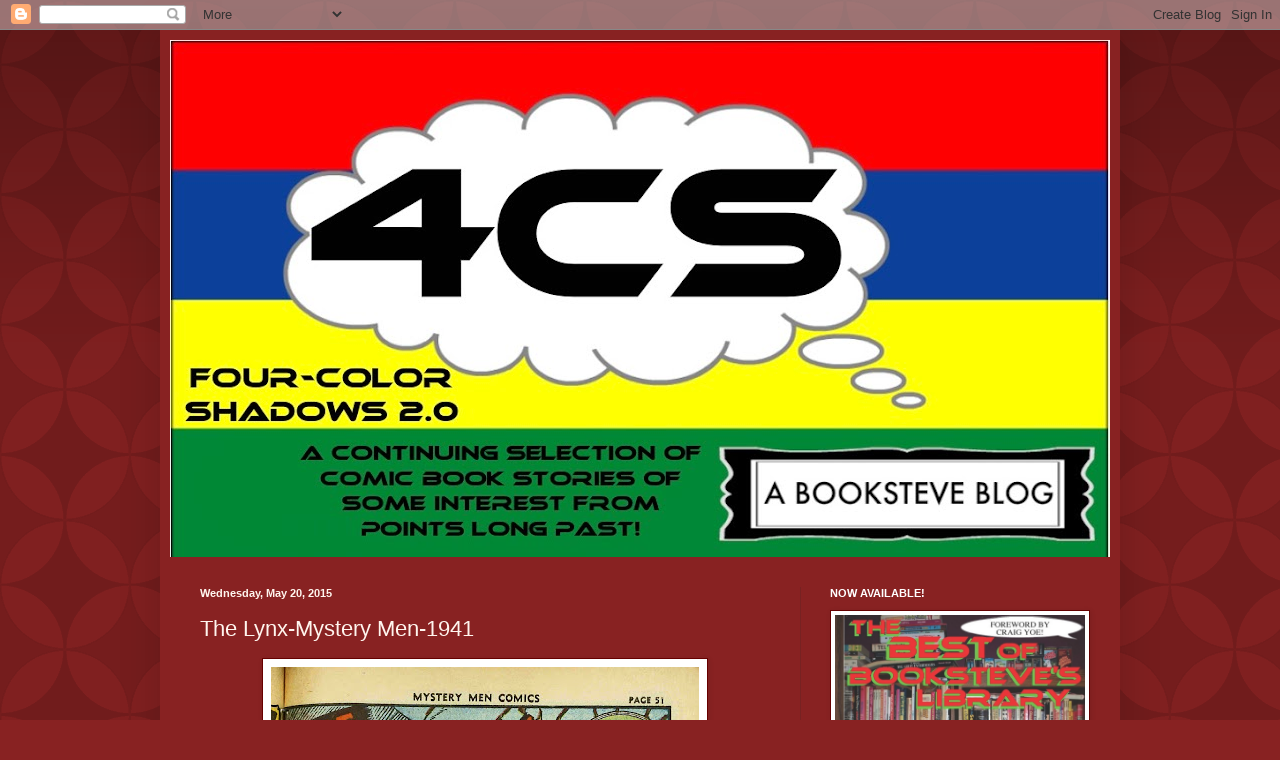

--- FILE ---
content_type: text/html; charset=UTF-8
request_url: https://fourcolorshadows.blogspot.com/2015/05/the-lynx-mystery-men-1941.html
body_size: 18122
content:
<!DOCTYPE html>
<html class='v2' dir='ltr' lang='en'>
<head>
<link href='https://www.blogger.com/static/v1/widgets/4128112664-css_bundle_v2.css' rel='stylesheet' type='text/css'/>
<meta content='width=1100' name='viewport'/>
<meta content='text/html; charset=UTF-8' http-equiv='Content-Type'/>
<meta content='blogger' name='generator'/>
<link href='https://fourcolorshadows.blogspot.com/favicon.ico' rel='icon' type='image/x-icon'/>
<link href='http://fourcolorshadows.blogspot.com/2015/05/the-lynx-mystery-men-1941.html' rel='canonical'/>
<link rel="alternate" type="application/atom+xml" title="Four-Color Shadows - Atom" href="https://fourcolorshadows.blogspot.com/feeds/posts/default" />
<link rel="alternate" type="application/rss+xml" title="Four-Color Shadows - RSS" href="https://fourcolorshadows.blogspot.com/feeds/posts/default?alt=rss" />
<link rel="service.post" type="application/atom+xml" title="Four-Color Shadows - Atom" href="https://www.blogger.com/feeds/1489622848939498705/posts/default" />

<link rel="alternate" type="application/atom+xml" title="Four-Color Shadows - Atom" href="https://fourcolorshadows.blogspot.com/feeds/3587249540648294370/comments/default" />
<!--Can't find substitution for tag [blog.ieCssRetrofitLinks]-->
<link href='https://blogger.googleusercontent.com/img/b/R29vZ2xl/AVvXsEg0FuX7W1cXgCspMiv14Luh8zwoAHAQXFdkW8j02mM-wAjx6V5qobpwaDH2X1CeRNd5epYyVMsl0mlkw5eQE-d6xrz-enzYBhTcYwQ7K1wRVxf1RauYtmevnwXiNX86iSaqWi6XhDNMnUhI/s640/51.jpg' rel='image_src'/>
<meta content='http://fourcolorshadows.blogspot.com/2015/05/the-lynx-mystery-men-1941.html' property='og:url'/>
<meta content='The Lynx-Mystery Men-1941' property='og:title'/>
<meta content='     Here&#39;s this fella again, here looking more traditional (read: generic) than he did the last time we saw him, but still hanging out with...' property='og:description'/>
<meta content='https://blogger.googleusercontent.com/img/b/R29vZ2xl/AVvXsEg0FuX7W1cXgCspMiv14Luh8zwoAHAQXFdkW8j02mM-wAjx6V5qobpwaDH2X1CeRNd5epYyVMsl0mlkw5eQE-d6xrz-enzYBhTcYwQ7K1wRVxf1RauYtmevnwXiNX86iSaqWi6XhDNMnUhI/w1200-h630-p-k-no-nu/51.jpg' property='og:image'/>
<title>Four-Color Shadows: The Lynx-Mystery Men-1941</title>
<style id='page-skin-1' type='text/css'><!--
/*
-----------------------------------------------
Blogger Template Style
Name:     Simple
Designer: Blogger
URL:      www.blogger.com
----------------------------------------------- */
/* Content
----------------------------------------------- */
body {
font: normal normal 12px Arial, Tahoma, Helvetica, FreeSans, sans-serif;
color: #fff5ee;
background: #882222 url(//themes.googleusercontent.com/image?id=0BwVBOzw_-hbMODkzNDVjYTEtYzNiYi00YjRkLThkZjAtOGM0MGI5NzRhZjM4) repeat scroll top left;
padding: 0 40px 40px 40px;
}
html body .region-inner {
min-width: 0;
max-width: 100%;
width: auto;
}
h2 {
font-size: 22px;
}
a:link {
text-decoration:none;
color: #ffffcc;
}
a:visited {
text-decoration:none;
color: #ddbb99;
}
a:hover {
text-decoration:underline;
color: #ffffff;
}
.body-fauxcolumn-outer .fauxcolumn-inner {
background: transparent none repeat scroll top left;
_background-image: none;
}
.body-fauxcolumn-outer .cap-top {
position: absolute;
z-index: 1;
height: 400px;
width: 100%;
}
.body-fauxcolumn-outer .cap-top .cap-left {
width: 100%;
background: transparent url(//www.blogblog.com/1kt/simple/gradients_deep.png) repeat-x scroll top left;
_background-image: none;
}
.content-outer {
-moz-box-shadow: 0 0 40px rgba(0, 0, 0, .15);
-webkit-box-shadow: 0 0 5px rgba(0, 0, 0, .15);
-goog-ms-box-shadow: 0 0 10px #333333;
box-shadow: 0 0 40px rgba(0, 0, 0, .15);
margin-bottom: 1px;
}
.content-inner {
padding: 10px 10px;
}
.content-inner {
background-color: #882222;
}
/* Header
----------------------------------------------- */
.header-outer {
background: transparent url(//www.blogblog.com/1kt/simple/gradients_deep.png) repeat-x scroll 0 -400px;
_background-image: none;
}
.Header h1 {
font: normal normal 60px Georgia, Utopia, 'Palatino Linotype', Palatino, serif;
color: #ffffff;
text-shadow: -1px -1px 1px rgba(0, 0, 0, .2);
}
.Header h1 a {
color: #ffffff;
}
.Header .description {
font-size: 140%;
color: #ffffff;
}
.header-inner .Header .titlewrapper {
padding: 22px 30px;
}
.header-inner .Header .descriptionwrapper {
padding: 0 30px;
}
/* Tabs
----------------------------------------------- */
.tabs-inner .section:first-child {
border-top: 0 solid #772222;
}
.tabs-inner .section:first-child ul {
margin-top: -0;
border-top: 0 solid #772222;
border-left: 0 solid #772222;
border-right: 0 solid #772222;
}
.tabs-inner .widget ul {
background: #662222 none repeat-x scroll 0 -800px;
_background-image: none;
border-bottom: 1px solid #772222;
margin-top: 1px;
margin-left: -30px;
margin-right: -30px;
}
.tabs-inner .widget li a {
display: inline-block;
padding: .6em 1em;
font: normal normal 14px Arial, Tahoma, Helvetica, FreeSans, sans-serif;
color: #ffffcc;
border-left: 1px solid #882222;
border-right: 0 solid #772222;
}
.tabs-inner .widget li:first-child a {
border-left: none;
}
.tabs-inner .widget li.selected a, .tabs-inner .widget li a:hover {
color: #ffffff;
background-color: #552222;
text-decoration: none;
}
/* Columns
----------------------------------------------- */
.main-outer {
border-top: 0 solid #772222;
}
.fauxcolumn-left-outer .fauxcolumn-inner {
border-right: 1px solid #772222;
}
.fauxcolumn-right-outer .fauxcolumn-inner {
border-left: 1px solid #772222;
}
/* Headings
----------------------------------------------- */
div.widget > h2,
div.widget h2.title {
margin: 0 0 1em 0;
font: normal bold 11px Arial, Tahoma, Helvetica, FreeSans, sans-serif;
color: #ffffff;
}
/* Widgets
----------------------------------------------- */
.widget .zippy {
color: #999999;
text-shadow: 2px 2px 1px rgba(0, 0, 0, .1);
}
.widget .popular-posts ul {
list-style: none;
}
/* Posts
----------------------------------------------- */
h2.date-header {
font: normal bold 11px Arial, Tahoma, Helvetica, FreeSans, sans-serif;
}
.date-header span {
background-color: transparent;
color: #fff5ee;
padding: inherit;
letter-spacing: inherit;
margin: inherit;
}
.main-inner {
padding-top: 30px;
padding-bottom: 30px;
}
.main-inner .column-center-inner {
padding: 0 15px;
}
.main-inner .column-center-inner .section {
margin: 0 15px;
}
.post {
margin: 0 0 25px 0;
}
h3.post-title, .comments h4 {
font: normal normal 22px Arial, Tahoma, Helvetica, FreeSans, sans-serif;
margin: .75em 0 0;
}
.post-body {
font-size: 110%;
line-height: 1.4;
position: relative;
}
.post-body img, .post-body .tr-caption-container, .Profile img, .Image img,
.BlogList .item-thumbnail img {
padding: 4px;
background: #ffffff;
border: 1px solid #660000;
-moz-box-shadow: 1px 1px 5px rgba(0, 0, 0, .1);
-webkit-box-shadow: 1px 1px 5px rgba(0, 0, 0, .1);
box-shadow: 1px 1px 5px rgba(0, 0, 0, .1);
}
.post-body img, .post-body .tr-caption-container {
padding: 8px;
}
.post-body .tr-caption-container {
color: #333333;
}
.post-body .tr-caption-container img {
padding: 0;
background: transparent;
border: none;
-moz-box-shadow: 0 0 0 rgba(0, 0, 0, .1);
-webkit-box-shadow: 0 0 0 rgba(0, 0, 0, .1);
box-shadow: 0 0 0 rgba(0, 0, 0, .1);
}
.post-header {
margin: 0 0 1.5em;
line-height: 1.6;
font-size: 90%;
}
.post-footer {
margin: 20px -2px 0;
padding: 5px 10px;
color: #eeddcc;
background-color: #772222;
border-bottom: 1px solid transparent;
line-height: 1.6;
font-size: 90%;
}
#comments .comment-author {
padding-top: 1.5em;
border-top: 1px solid #772222;
background-position: 0 1.5em;
}
#comments .comment-author:first-child {
padding-top: 0;
border-top: none;
}
.avatar-image-container {
margin: .2em 0 0;
}
#comments .avatar-image-container img {
border: 1px solid #660000;
}
/* Comments
----------------------------------------------- */
.comments .comments-content .icon.blog-author {
background-repeat: no-repeat;
background-image: url([data-uri]);
}
.comments .comments-content .loadmore a {
border-top: 1px solid #999999;
border-bottom: 1px solid #999999;
}
.comments .comment-thread.inline-thread {
background-color: #772222;
}
.comments .continue {
border-top: 2px solid #999999;
}
/* Accents
---------------------------------------------- */
.section-columns td.columns-cell {
border-left: 1px solid #772222;
}
.blog-pager {
background: transparent none no-repeat scroll top center;
}
.blog-pager-older-link, .home-link,
.blog-pager-newer-link {
background-color: #882222;
padding: 5px;
}
.footer-outer {
border-top: 0 dashed #bbbbbb;
}
/* Mobile
----------------------------------------------- */
body.mobile  {
background-size: auto;
}
.mobile .body-fauxcolumn-outer {
background: transparent none repeat scroll top left;
}
.mobile .body-fauxcolumn-outer .cap-top {
background-size: 100% auto;
}
.mobile .content-outer {
-webkit-box-shadow: 0 0 3px rgba(0, 0, 0, .15);
box-shadow: 0 0 3px rgba(0, 0, 0, .15);
}
.mobile .tabs-inner .widget ul {
margin-left: 0;
margin-right: 0;
}
.mobile .post {
margin: 0;
}
.mobile .main-inner .column-center-inner .section {
margin: 0;
}
.mobile .date-header span {
padding: 0.1em 10px;
margin: 0 -10px;
}
.mobile h3.post-title {
margin: 0;
}
.mobile .blog-pager {
background: transparent none no-repeat scroll top center;
}
.mobile .footer-outer {
border-top: none;
}
.mobile .main-inner, .mobile .footer-inner {
background-color: #882222;
}
.mobile-index-contents {
color: #fff5ee;
}
.mobile-link-button {
background-color: #ffffcc;
}
.mobile-link-button a:link, .mobile-link-button a:visited {
color: #882222;
}
.mobile .tabs-inner .section:first-child {
border-top: none;
}
.mobile .tabs-inner .PageList .widget-content {
background-color: #552222;
color: #ffffff;
border-top: 1px solid #772222;
border-bottom: 1px solid #772222;
}
.mobile .tabs-inner .PageList .widget-content .pagelist-arrow {
border-left: 1px solid #772222;
}

--></style>
<style id='template-skin-1' type='text/css'><!--
body {
min-width: 960px;
}
.content-outer, .content-fauxcolumn-outer, .region-inner {
min-width: 960px;
max-width: 960px;
_width: 960px;
}
.main-inner .columns {
padding-left: 0;
padding-right: 310px;
}
.main-inner .fauxcolumn-center-outer {
left: 0;
right: 310px;
/* IE6 does not respect left and right together */
_width: expression(this.parentNode.offsetWidth -
parseInt("0") -
parseInt("310px") + 'px');
}
.main-inner .fauxcolumn-left-outer {
width: 0;
}
.main-inner .fauxcolumn-right-outer {
width: 310px;
}
.main-inner .column-left-outer {
width: 0;
right: 100%;
margin-left: -0;
}
.main-inner .column-right-outer {
width: 310px;
margin-right: -310px;
}
#layout {
min-width: 0;
}
#layout .content-outer {
min-width: 0;
width: 800px;
}
#layout .region-inner {
min-width: 0;
width: auto;
}
body#layout div.add_widget {
padding: 8px;
}
body#layout div.add_widget a {
margin-left: 32px;
}
--></style>
<style>
    body {background-image:url(\/\/themes.googleusercontent.com\/image?id=0BwVBOzw_-hbMODkzNDVjYTEtYzNiYi00YjRkLThkZjAtOGM0MGI5NzRhZjM4);}
    
@media (max-width: 200px) { body {background-image:url(\/\/themes.googleusercontent.com\/image?id=0BwVBOzw_-hbMODkzNDVjYTEtYzNiYi00YjRkLThkZjAtOGM0MGI5NzRhZjM4&options=w200);}}
@media (max-width: 400px) and (min-width: 201px) { body {background-image:url(\/\/themes.googleusercontent.com\/image?id=0BwVBOzw_-hbMODkzNDVjYTEtYzNiYi00YjRkLThkZjAtOGM0MGI5NzRhZjM4&options=w400);}}
@media (max-width: 800px) and (min-width: 401px) { body {background-image:url(\/\/themes.googleusercontent.com\/image?id=0BwVBOzw_-hbMODkzNDVjYTEtYzNiYi00YjRkLThkZjAtOGM0MGI5NzRhZjM4&options=w800);}}
@media (max-width: 1200px) and (min-width: 801px) { body {background-image:url(\/\/themes.googleusercontent.com\/image?id=0BwVBOzw_-hbMODkzNDVjYTEtYzNiYi00YjRkLThkZjAtOGM0MGI5NzRhZjM4&options=w1200);}}
/* Last tag covers anything over one higher than the previous max-size cap. */
@media (min-width: 1201px) { body {background-image:url(\/\/themes.googleusercontent.com\/image?id=0BwVBOzw_-hbMODkzNDVjYTEtYzNiYi00YjRkLThkZjAtOGM0MGI5NzRhZjM4&options=w1600);}}
  </style>
<link href='https://www.blogger.com/dyn-css/authorization.css?targetBlogID=1489622848939498705&amp;zx=1193e979-eb23-4776-aa73-f3c231c3a7d1' media='none' onload='if(media!=&#39;all&#39;)media=&#39;all&#39;' rel='stylesheet'/><noscript><link href='https://www.blogger.com/dyn-css/authorization.css?targetBlogID=1489622848939498705&amp;zx=1193e979-eb23-4776-aa73-f3c231c3a7d1' rel='stylesheet'/></noscript>
<meta name='google-adsense-platform-account' content='ca-host-pub-1556223355139109'/>
<meta name='google-adsense-platform-domain' content='blogspot.com'/>

<!-- data-ad-client=ca-pub-3566429162707527 -->

</head>
<body class='loading variant-deep'>
<div class='navbar section' id='navbar' name='Navbar'><div class='widget Navbar' data-version='1' id='Navbar1'><script type="text/javascript">
    function setAttributeOnload(object, attribute, val) {
      if(window.addEventListener) {
        window.addEventListener('load',
          function(){ object[attribute] = val; }, false);
      } else {
        window.attachEvent('onload', function(){ object[attribute] = val; });
      }
    }
  </script>
<div id="navbar-iframe-container"></div>
<script type="text/javascript" src="https://apis.google.com/js/platform.js"></script>
<script type="text/javascript">
      gapi.load("gapi.iframes:gapi.iframes.style.bubble", function() {
        if (gapi.iframes && gapi.iframes.getContext) {
          gapi.iframes.getContext().openChild({
              url: 'https://www.blogger.com/navbar/1489622848939498705?po\x3d3587249540648294370\x26origin\x3dhttps://fourcolorshadows.blogspot.com',
              where: document.getElementById("navbar-iframe-container"),
              id: "navbar-iframe"
          });
        }
      });
    </script><script type="text/javascript">
(function() {
var script = document.createElement('script');
script.type = 'text/javascript';
script.src = '//pagead2.googlesyndication.com/pagead/js/google_top_exp.js';
var head = document.getElementsByTagName('head')[0];
if (head) {
head.appendChild(script);
}})();
</script>
</div></div>
<div class='body-fauxcolumns'>
<div class='fauxcolumn-outer body-fauxcolumn-outer'>
<div class='cap-top'>
<div class='cap-left'></div>
<div class='cap-right'></div>
</div>
<div class='fauxborder-left'>
<div class='fauxborder-right'></div>
<div class='fauxcolumn-inner'>
</div>
</div>
<div class='cap-bottom'>
<div class='cap-left'></div>
<div class='cap-right'></div>
</div>
</div>
</div>
<div class='content'>
<div class='content-fauxcolumns'>
<div class='fauxcolumn-outer content-fauxcolumn-outer'>
<div class='cap-top'>
<div class='cap-left'></div>
<div class='cap-right'></div>
</div>
<div class='fauxborder-left'>
<div class='fauxborder-right'></div>
<div class='fauxcolumn-inner'>
</div>
</div>
<div class='cap-bottom'>
<div class='cap-left'></div>
<div class='cap-right'></div>
</div>
</div>
</div>
<div class='content-outer'>
<div class='content-cap-top cap-top'>
<div class='cap-left'></div>
<div class='cap-right'></div>
</div>
<div class='fauxborder-left content-fauxborder-left'>
<div class='fauxborder-right content-fauxborder-right'></div>
<div class='content-inner'>
<header>
<div class='header-outer'>
<div class='header-cap-top cap-top'>
<div class='cap-left'></div>
<div class='cap-right'></div>
</div>
<div class='fauxborder-left header-fauxborder-left'>
<div class='fauxborder-right header-fauxborder-right'></div>
<div class='region-inner header-inner'>
<div class='header section' id='header' name='Header'><div class='widget Header' data-version='1' id='Header1'>
<div id='header-inner'>
<a href='https://fourcolorshadows.blogspot.com/' style='display: block'>
<img alt='Four-Color Shadows' height='517px; ' id='Header1_headerimg' src='https://blogger.googleusercontent.com/img/b/R29vZ2xl/AVvXsEjAyQS_Zrh1T44fxQBYY5H83wBP1mVDTEigRrt473j1wRUXmfEdmREF2Gxl8f-XRFSXYSD_-d0Nap293BqmuFyi1BI1hTSl3JIxYCISFw31MUxfnipW_IzwPlSY2iDD63lrPPFVXPJ64Bcf/s940/Screen+Shot+2018-03-03+at+11.31.43+PM.jpg' style='display: block' width='940px; '/>
</a>
</div>
</div></div>
</div>
</div>
<div class='header-cap-bottom cap-bottom'>
<div class='cap-left'></div>
<div class='cap-right'></div>
</div>
</div>
</header>
<div class='tabs-outer'>
<div class='tabs-cap-top cap-top'>
<div class='cap-left'></div>
<div class='cap-right'></div>
</div>
<div class='fauxborder-left tabs-fauxborder-left'>
<div class='fauxborder-right tabs-fauxborder-right'></div>
<div class='region-inner tabs-inner'>
<div class='tabs no-items section' id='crosscol' name='Cross-Column'></div>
<div class='tabs no-items section' id='crosscol-overflow' name='Cross-Column 2'></div>
</div>
</div>
<div class='tabs-cap-bottom cap-bottom'>
<div class='cap-left'></div>
<div class='cap-right'></div>
</div>
</div>
<div class='main-outer'>
<div class='main-cap-top cap-top'>
<div class='cap-left'></div>
<div class='cap-right'></div>
</div>
<div class='fauxborder-left main-fauxborder-left'>
<div class='fauxborder-right main-fauxborder-right'></div>
<div class='region-inner main-inner'>
<div class='columns fauxcolumns'>
<div class='fauxcolumn-outer fauxcolumn-center-outer'>
<div class='cap-top'>
<div class='cap-left'></div>
<div class='cap-right'></div>
</div>
<div class='fauxborder-left'>
<div class='fauxborder-right'></div>
<div class='fauxcolumn-inner'>
</div>
</div>
<div class='cap-bottom'>
<div class='cap-left'></div>
<div class='cap-right'></div>
</div>
</div>
<div class='fauxcolumn-outer fauxcolumn-left-outer'>
<div class='cap-top'>
<div class='cap-left'></div>
<div class='cap-right'></div>
</div>
<div class='fauxborder-left'>
<div class='fauxborder-right'></div>
<div class='fauxcolumn-inner'>
</div>
</div>
<div class='cap-bottom'>
<div class='cap-left'></div>
<div class='cap-right'></div>
</div>
</div>
<div class='fauxcolumn-outer fauxcolumn-right-outer'>
<div class='cap-top'>
<div class='cap-left'></div>
<div class='cap-right'></div>
</div>
<div class='fauxborder-left'>
<div class='fauxborder-right'></div>
<div class='fauxcolumn-inner'>
</div>
</div>
<div class='cap-bottom'>
<div class='cap-left'></div>
<div class='cap-right'></div>
</div>
</div>
<!-- corrects IE6 width calculation -->
<div class='columns-inner'>
<div class='column-center-outer'>
<div class='column-center-inner'>
<div class='main section' id='main' name='Main'><div class='widget Blog' data-version='1' id='Blog1'>
<div class='blog-posts hfeed'>

          <div class="date-outer">
        
<h2 class='date-header'><span>Wednesday, May 20, 2015</span></h2>

          <div class="date-posts">
        
<div class='post-outer'>
<div class='post hentry uncustomized-post-template' itemprop='blogPost' itemscope='itemscope' itemtype='http://schema.org/BlogPosting'>
<meta content='https://blogger.googleusercontent.com/img/b/R29vZ2xl/AVvXsEg0FuX7W1cXgCspMiv14Luh8zwoAHAQXFdkW8j02mM-wAjx6V5qobpwaDH2X1CeRNd5epYyVMsl0mlkw5eQE-d6xrz-enzYBhTcYwQ7K1wRVxf1RauYtmevnwXiNX86iSaqWi6XhDNMnUhI/s640/51.jpg' itemprop='image_url'/>
<meta content='1489622848939498705' itemprop='blogId'/>
<meta content='3587249540648294370' itemprop='postId'/>
<a name='3587249540648294370'></a>
<h3 class='post-title entry-title' itemprop='name'>
The Lynx-Mystery Men-1941
</h3>
<div class='post-header'>
<div class='post-header-line-1'></div>
</div>
<div class='post-body entry-content' id='post-body-3587249540648294370' itemprop='description articleBody'>
<div class="separator" style="clear: both; text-align: center;">
<a href="https://blogger.googleusercontent.com/img/b/R29vZ2xl/AVvXsEg0FuX7W1cXgCspMiv14Luh8zwoAHAQXFdkW8j02mM-wAjx6V5qobpwaDH2X1CeRNd5epYyVMsl0mlkw5eQE-d6xrz-enzYBhTcYwQ7K1wRVxf1RauYtmevnwXiNX86iSaqWi6XhDNMnUhI/s1600/51.jpg" imageanchor="1" style="margin-left: 1em; margin-right: 1em;"><img border="0" height="640" src="https://blogger.googleusercontent.com/img/b/R29vZ2xl/AVvXsEg0FuX7W1cXgCspMiv14Luh8zwoAHAQXFdkW8j02mM-wAjx6V5qobpwaDH2X1CeRNd5epYyVMsl0mlkw5eQE-d6xrz-enzYBhTcYwQ7K1wRVxf1RauYtmevnwXiNX86iSaqWi6XhDNMnUhI/s640/51.jpg" width="428" /></a></div>
<div class="separator" style="clear: both; text-align: center;">
<br /></div>
<div class="separator" style="clear: both; text-align: center;">
Here's this fella again, here looking more traditional (read: generic) than he did the last time we saw him, but still hanging out with that mystery boy, Blackie.</div>
<br />
<div class="separator" style="clear: both; text-align: center;">
<a href="https://blogger.googleusercontent.com/img/b/R29vZ2xl/AVvXsEgQ7BeT1pM8_16MJlILbEeaD9TbqA6jWVBWOwOuYBe9r2ol6KXvqC0PA58Td0UeH3VlnK-zHQu5pxbT6VLXGj6LrnTEjLDWQKxr9jhLXYdKwrip-Sx_Ay84fXnux7MZ0LZI4OWuKU8vO7eg/s1600/52.jpg" imageanchor="1" style="margin-left: 1em; margin-right: 1em;"><img border="0" height="640" src="https://blogger.googleusercontent.com/img/b/R29vZ2xl/AVvXsEgQ7BeT1pM8_16MJlILbEeaD9TbqA6jWVBWOwOuYBe9r2ol6KXvqC0PA58Td0UeH3VlnK-zHQu5pxbT6VLXGj6LrnTEjLDWQKxr9jhLXYdKwrip-Sx_Ay84fXnux7MZ0LZI4OWuKU8vO7eg/s640/52.jpg" width="436" /></a></div>
<br />
<div class="separator" style="clear: both; text-align: center;">
<a href="https://blogger.googleusercontent.com/img/b/R29vZ2xl/AVvXsEhz7WRNzcMCvxHeJihJ5nibvShqHnqDoiizX8Hlb6Qku8tVNYXF6pb0PNjOY4sS64Hb5TxF94KSvSrvWGG-VRetx5ec0WxDhw-GsVfkMdGNuucX5l3MQXl1i6SkGrbmJtXtoWWdVrjiDT_u/s1600/53.jpg" imageanchor="1" style="margin-left: 1em; margin-right: 1em;"><img border="0" height="640" src="https://blogger.googleusercontent.com/img/b/R29vZ2xl/AVvXsEhz7WRNzcMCvxHeJihJ5nibvShqHnqDoiizX8Hlb6Qku8tVNYXF6pb0PNjOY4sS64Hb5TxF94KSvSrvWGG-VRetx5ec0WxDhw-GsVfkMdGNuucX5l3MQXl1i6SkGrbmJtXtoWWdVrjiDT_u/s640/53.jpg" width="418" /></a></div>
<br />
<div class="separator" style="clear: both; text-align: center;">
<a href="https://blogger.googleusercontent.com/img/b/R29vZ2xl/AVvXsEhORIhnp-UJYruJvZs3BdUrz0JP17iTnttJCzikCEMVAKLfN41Y7r7j-ByKvGgjoztPgz2G_RazhahhpaOxe4L9IJLivwpJV_hmd3scAPWDI1hsUrjFhT979BzglJ1miHHTgePQqDetzBOm/s1600/54.jpg" imageanchor="1" style="margin-left: 1em; margin-right: 1em;"><img border="0" height="640" src="https://blogger.googleusercontent.com/img/b/R29vZ2xl/AVvXsEhORIhnp-UJYruJvZs3BdUrz0JP17iTnttJCzikCEMVAKLfN41Y7r7j-ByKvGgjoztPgz2G_RazhahhpaOxe4L9IJLivwpJV_hmd3scAPWDI1hsUrjFhT979BzglJ1miHHTgePQqDetzBOm/s640/54.jpg" width="432" /></a></div>
<br />
<div class="separator" style="clear: both; text-align: center;">
<a href="https://blogger.googleusercontent.com/img/b/R29vZ2xl/AVvXsEhh9o738joiv9MnXjZD1E-AsttAztX27nT12H59tz_ucIiupSgowj3tjol-SG7H2O6l_PYAISCS1GIgti7z1vbJSP-xdiPdTWki7wGwS5A-YQUS35GEeG-Iv4Amq4nAPWjnbQbBcAMqtcaL/s1600/55.jpg" imageanchor="1" style="margin-left: 1em; margin-right: 1em;"><img border="0" height="640" src="https://blogger.googleusercontent.com/img/b/R29vZ2xl/AVvXsEhh9o738joiv9MnXjZD1E-AsttAztX27nT12H59tz_ucIiupSgowj3tjol-SG7H2O6l_PYAISCS1GIgti7z1vbJSP-xdiPdTWki7wGwS5A-YQUS35GEeG-Iv4Amq4nAPWjnbQbBcAMqtcaL/s640/55.jpg" width="422" /></a></div>
<br />
<div class="separator" style="clear: both; text-align: center;">
<a href="https://blogger.googleusercontent.com/img/b/R29vZ2xl/AVvXsEjEEuVHDz9j6m_FLGOg22vEUFvHjS9XYwbdMhgHsGPeZaWsYpAZyLS6mfU5p5oebb9huWRhEzsru29__-bcOCBRUM5a3yMxUiVLscw_-0E7vS2SRsfq0ZGBzx0ho6GBzc1IaqwZ9D3ce0Iu/s1600/56.jpg" imageanchor="1" style="margin-left: 1em; margin-right: 1em;"><img border="0" height="640" src="https://blogger.googleusercontent.com/img/b/R29vZ2xl/AVvXsEjEEuVHDz9j6m_FLGOg22vEUFvHjS9XYwbdMhgHsGPeZaWsYpAZyLS6mfU5p5oebb9huWRhEzsru29__-bcOCBRUM5a3yMxUiVLscw_-0E7vS2SRsfq0ZGBzx0ho6GBzc1IaqwZ9D3ce0Iu/s640/56.jpg" width="432" /></a></div>
<br />
<div class="separator" style="clear: both; text-align: center;">
<a href="https://blogger.googleusercontent.com/img/b/R29vZ2xl/AVvXsEhWvHXem2hwPlUYDkUK3x0muiBcSpH91mjQJWI7MiJ8FL_ON5B9J3KwO7l-RHt6_PYT0B0gWWLSCQrH0LcPqR_ZSqsb7Cb3HZsy2uc-T1EWtDN0R2UmxD1VUn4cFp03-qK99u4djHEiAwz2/s1600/57.jpg" imageanchor="1" style="margin-left: 1em; margin-right: 1em;"><img border="0" height="640" src="https://blogger.googleusercontent.com/img/b/R29vZ2xl/AVvXsEhWvHXem2hwPlUYDkUK3x0muiBcSpH91mjQJWI7MiJ8FL_ON5B9J3KwO7l-RHt6_PYT0B0gWWLSCQrH0LcPqR_ZSqsb7Cb3HZsy2uc-T1EWtDN0R2UmxD1VUn4cFp03-qK99u4djHEiAwz2/s640/57.jpg" width="418" /></a></div>
<br />
<div style='clear: both;'></div>
</div>
<div class='post-footer'>
<div class='post-footer-line post-footer-line-1'>
<span class='post-author vcard'>
Posted by
<span class='fn' itemprop='author' itemscope='itemscope' itemtype='http://schema.org/Person'>
<meta content='https://www.blogger.com/profile/09797445163866512849' itemprop='url'/>
<a class='g-profile' href='https://www.blogger.com/profile/09797445163866512849' rel='author' title='author profile'>
<span itemprop='name'>Booksteve</span>
</a>
</span>
</span>
<span class='post-timestamp'>
at
<meta content='http://fourcolorshadows.blogspot.com/2015/05/the-lynx-mystery-men-1941.html' itemprop='url'/>
<a class='timestamp-link' href='https://fourcolorshadows.blogspot.com/2015/05/the-lynx-mystery-men-1941.html' rel='bookmark' title='permanent link'><abbr class='published' itemprop='datePublished' title='2015-05-20T00:54:00-04:00'>12:54&#8239;AM</abbr></a>
</span>
<span class='post-comment-link'>
</span>
<span class='post-icons'>
<span class='item-control blog-admin pid-923057977'>
<a href='https://www.blogger.com/post-edit.g?blogID=1489622848939498705&postID=3587249540648294370&from=pencil' title='Edit Post'>
<img alt='' class='icon-action' height='18' src='https://resources.blogblog.com/img/icon18_edit_allbkg.gif' width='18'/>
</a>
</span>
</span>
<div class='post-share-buttons goog-inline-block'>
</div>
</div>
<div class='post-footer-line post-footer-line-2'>
<span class='post-labels'>
</span>
</div>
<div class='post-footer-line post-footer-line-3'>
<span class='post-location'>
</span>
</div>
</div>
</div>
<div class='comments' id='comments'>
<a name='comments'></a>
<h4>No comments:</h4>
<div id='Blog1_comments-block-wrapper'>
<dl class='avatar-comment-indent' id='comments-block'>
</dl>
</div>
<p class='comment-footer'>
<a href='https://www.blogger.com/comment/fullpage/post/1489622848939498705/3587249540648294370' onclick='javascript:window.open(this.href, "bloggerPopup", "toolbar=0,location=0,statusbar=1,menubar=0,scrollbars=yes,width=640,height=500"); return false;'>Post a Comment</a>
</p>
</div>
</div>

        </div></div>
      
</div>
<div class='blog-pager' id='blog-pager'>
<span id='blog-pager-newer-link'>
<a class='blog-pager-newer-link' href='https://fourcolorshadows.blogspot.com/2015/05/top-cat-kitty-cat-caper-1962.html' id='Blog1_blog-pager-newer-link' title='Newer Post'>Newer Post</a>
</span>
<span id='blog-pager-older-link'>
<a class='blog-pager-older-link' href='https://fourcolorshadows.blogspot.com/2015/05/the-western-kid-john-romita-1955.html' id='Blog1_blog-pager-older-link' title='Older Post'>Older Post</a>
</span>
<a class='home-link' href='https://fourcolorshadows.blogspot.com/'>Home</a>
</div>
<div class='clear'></div>
<div class='post-feeds'>
<div class='feed-links'>
Subscribe to:
<a class='feed-link' href='https://fourcolorshadows.blogspot.com/feeds/3587249540648294370/comments/default' target='_blank' type='application/atom+xml'>Post Comments (Atom)</a>
</div>
</div>
</div></div>
</div>
</div>
<div class='column-left-outer'>
<div class='column-left-inner'>
<aside>
</aside>
</div>
</div>
<div class='column-right-outer'>
<div class='column-right-inner'>
<aside>
<div class='sidebar section' id='sidebar-right-1'><div class='widget Image' data-version='1' id='Image3'>
<h2>NOW AVAILABLE!</h2>
<div class='widget-content'>
<a href='https://www.amazon.com/dp/1974535940/'>
<img alt='NOW AVAILABLE!' height='324' id='Image3_img' src='https://blogger.googleusercontent.com/img/b/R29vZ2xl/AVvXsEg5d09RnYffVMtsAmTvFc1F8EWsn3RW42qTwI53NbDVQn9DCmg3udjY6yjj7AOmFXc43mXpzl5s6KYIRESQP_pzCuTpep2W24TNHHZrW6wa9073YmOa_I6zjm8xBz7_MW14PpFntVXozLwo/s1600/81730aAgPsL.jpg' width='250'/>
</a>
<br/>
<span class='caption'>THE BEST OF BOOKSTEVE'S LIBRARY! CLICK IMAGE TO ORDER!</span>
</div>
<div class='clear'></div>
</div><div class='widget Text' data-version='1' id='Text1'>
<h2 class='title'>Old Time Movies DVD . Com</h2>
<div class='widget-content'>
Help support all the Booksteve Blogs with an order from our ultra-rare but amazingly inexpensive DVD site!<div><span style="font-size:100%;"><br /></span></div><div><a href="http://oldtimemoviesdvd.com">http://oldtimemoviesdvd.com</a></div>
</div>
<div class='clear'></div>
</div><div class='widget Text' data-version='1' id='Text2'>
<h2 class='title'>Contact</h2>
<div class='widget-content'>
booksteve@aol.com
</div>
<div class='clear'></div>
</div><div class='widget Profile' data-version='1' id='Profile1'>
<h2>About Me</h2>
<div class='widget-content'>
<dl class='profile-datablock'>
<dt class='profile-data'>
<a class='profile-name-link g-profile' href='https://www.blogger.com/profile/09797445163866512849' rel='author' style='background-image: url(//www.blogger.com/img/logo-16.png);'>
Booksteve
</a>
</dt>
</dl>
<a class='profile-link' href='https://www.blogger.com/profile/09797445163866512849' rel='author'>View my complete profile</a>
<div class='clear'></div>
</div>
</div><div class='widget BlogList' data-version='1' id='BlogList1'>
<h2 class='title'>Booksteve Blogs</h2>
<div class='widget-content'>
<div class='blog-list-container' id='BlogList1_container'>
<ul id='BlogList1_blogs'>
<li style='display: block;'>
<div class='blog-icon'>
<img data-lateloadsrc='https://lh3.googleusercontent.com/blogger_img_proxy/AEn0k_vHClbNCXNJm6RN5OhtLOhJhZEsg0RdWEwWaiQDamREDcvYzuICsgx_meYCIRI-NPWju-PhwwMsvVHMQWma_ilv8WReg4ggE-xAeoiPAINPJF8NQQ=s16-w16-h16' height='16' width='16'/>
</div>
<div class='blog-content'>
<div class='blog-title'>
<a href='http://booksteveslibrary.blogspot.com/' target='_blank'>
BOOKSTEVE'S LIBRARY</a>
</div>
<div class='item-content'>
<span class='item-title'>
<a href='http://booksteveslibrary.blogspot.com/2025/11/the-princess-and-me-1968.html' target='_blank'>
The Princess and Me--1968
</a>
</span>
<div class='item-time'>
1 week ago
</div>
</div>
</div>
<div style='clear: both;'></div>
</li>
<li style='display: block;'>
<div class='blog-icon'>
<img data-lateloadsrc='https://lh3.googleusercontent.com/blogger_img_proxy/AEn0k_v4blHwpULuni14cARgfapYvQSTNWV9iecC9rZA8ibrSiZiBa6LbhFnBj9ZClbuDvBl5-Hv3EyDbE5IGcZCZvpvk1kkzu5V6p5JxgWKhDE=s16-w16-h16' height='16' width='16'/>
</div>
<div class='blog-content'>
<div class='blog-title'>
<a href='http://christahelm.blogspot.com/' target='_blank'>
Going For Broke-The Christa Helm Story</a>
</div>
<div class='item-content'>
<span class='item-title'>
<a href='http://christahelm.blogspot.com/2024/12/broke-50-years-on.html' target='_blank'>
Broke 50 Years On
</a>
</span>
<div class='item-time'>
10 months ago
</div>
</div>
</div>
<div style='clear: both;'></div>
</li>
<li style='display: block;'>
<div class='blog-icon'>
<img data-lateloadsrc='https://lh3.googleusercontent.com/blogger_img_proxy/AEn0k_u3C_jdZmcSO9wNkDlY2moxbFWxADW9pDXQjx5oyD8Ep1WRzFbACiXyBMPHjqkvsS9T_brZOrxScY4wzXu4VuuJEfqokkBUdLPWGwQSh7sS=s16-w16-h16' height='16' width='16'/>
</div>
<div class='blog-content'>
<div class='blog-title'>
<a href='http://wallywoodart.blogspot.com/' target='_blank'>
HOORAY FOR WALLY WOOD!</a>
</div>
<div class='item-content'>
<span class='item-title'>
<a href='http://wallywoodart.blogspot.com/2019/07/review-cons-de-fee-erotic-art-of.html' target='_blank'>
Review: Cons De Fee: The Erotic Art of Wallace Wood
</a>
</span>
<div class='item-time'>
6 years ago
</div>
</div>
</div>
<div style='clear: both;'></div>
</li>
<li style='display: block;'>
<div class='blog-icon'>
<img data-lateloadsrc='https://lh3.googleusercontent.com/blogger_img_proxy/AEn0k_tjQG4cA6G7nufAyomcreiiAsIL8esvm8HvKaK832hLjbWMKzKK2dw9gl9-DN09nhEGUK8efwvcTZfTWlGQM88d2b5ngU6GJnc08KBmueQieBoudgw6=s16-w16-h16' height='16' width='16'/>
</div>
<div class='blog-content'>
<div class='blog-title'>
<a href='http://1966myfavoriteyear.blogspot.com/' target='_blank'>
1966 My Favorite Year</a>
</div>
<div class='item-content'>
<span class='item-title'>
<a href='http://1966myfavoriteyear.blogspot.com/2016/12/georgy-girl.html' target='_blank'>
Georgy Girl
</a>
</span>
<div class='item-time'>
8 years ago
</div>
</div>
</div>
<div style='clear: both;'></div>
</li>
<li style='display: block;'>
<div class='blog-icon'>
<img data-lateloadsrc='https://lh3.googleusercontent.com/blogger_img_proxy/AEn0k_s0PtJCqS0P3-xKHwdb7AkRgA68gaxLFS7ghxeNrDtu6OTHuYfWWpnGJh0HHqH66zh1ul6aEhc2xdPHOMcINYkTiKdhX-dG_sLcfpJzUJNeraF6=s16-w16-h16' height='16' width='16'/>
</div>
<div class='blog-content'>
<div class='blog-title'>
<a href='http://bookstevechannel.blogspot.com/' target='_blank'>
THE BOOKSTEVE CHANNEL</a>
</div>
<div class='item-content'>
<span class='item-title'>
<a href='http://bookstevechannel.blogspot.com/2016/12/my-top-10-favorite-game-show-hosts.html' target='_blank'>
My Top 10 Favorite Game Show Hosts
</a>
</span>
<div class='item-time'>
8 years ago
</div>
</div>
</div>
<div style='clear: both;'></div>
</li>
<li style='display: block;'>
<div class='blog-icon'>
<img data-lateloadsrc='https://lh3.googleusercontent.com/blogger_img_proxy/AEn0k_ubggrRrNx-rYqZpJKES0i4pP8V_GornOWpvgOKZM2273MNJig3hi_IE_IvnCGzad_GCnSazazlC70CxXvC86PTtbbO2OZDVqOj7kHGZx7zsrU=s16-w16-h16' height='16' width='16'/>
</div>
<div class='blog-content'>
<div class='blog-title'>
<a href='http://bookstevebijou.blogspot.com/' target='_blank'>
Booksteve Goes To The Movies</a>
</div>
<div class='item-content'>
<span class='item-title'>
<a href='http://bookstevebijou.blogspot.com/2016/12/la-casa-del-terrorface-of-screaming.html' target='_blank'>
La Casa Del Terror/Face of the Screaming Werewolf
</a>
</span>
<div class='item-time'>
8 years ago
</div>
</div>
</div>
<div style='clear: both;'></div>
</li>
<li style='display: block;'>
<div class='blog-icon'>
<img data-lateloadsrc='https://lh3.googleusercontent.com/blogger_img_proxy/AEn0k_sIDe6eoAVwWhcxj5N0UWroN6-Fx9TCfVkhGU4OGcxzikOZ14f2zTn71dcfEDKX3DpaBiqQtgngnc5QM7MLg_n3AWNVxXaCyFdYrYlrLRdpMuEq4FTOtruIAotv=s16-w16-h16' height='16' width='16'/>
</div>
<div class='blog-content'>
<div class='blog-title'>
<a href='http://ridingthepopculturerange.blogspot.com/' target='_blank'>
Riding the Pop Culture Range</a>
</div>
<div class='item-content'>
<span class='item-title'>
<a href='http://ridingthepopculturerange.blogspot.com/2016/11/nevada-jones-1948.html' target='_blank'>
Nevada Jones-1948
</a>
</span>
<div class='item-time'>
8 years ago
</div>
</div>
</div>
<div style='clear: both;'></div>
</li>
<li style='display: block;'>
<div class='blog-icon'>
<img data-lateloadsrc='https://lh3.googleusercontent.com/blogger_img_proxy/AEn0k_sPV74gbhAFbbs1w5f7AE_Hb2KhzGjLIIu5aW7JQBE3lSOCuFukxqC3j-L6C8_Vht8OWchk5Sx9w4jY6zCFlUrtaWyDUacvQbclb-du9Ofn36h-ik27=s16-w16-h16' height='16' width='16'/>
</div>
<div class='blog-content'>
<div class='blog-title'>
<a href='http://adventurecomicsblog.blogspot.com/' target='_blank'>
Days of Adventure</a>
</div>
<div class='item-content'>
<span class='item-title'>
<a href='http://adventurecomicsblog.blogspot.com/2015/12/alter-ego-and-jim-shooter.html' target='_blank'>
Alter Ego and Jim Shooter
</a>
</span>
<div class='item-time'>
9 years ago
</div>
</div>
</div>
<div style='clear: both;'></div>
</li>
<li style='display: block;'>
<div class='blog-icon'>
<img data-lateloadsrc='https://lh3.googleusercontent.com/blogger_img_proxy/AEn0k_s2o-0ZdcSVYSv4TBOKI5qqwidN2Lk3rBUv45uP7jm5qsomYiLqua8N5oU00_I1nxfT3YkN2Ho2LctNIfQZX4pK_VIdZ4uu4za0NAb1Zgk=s16-w16-h16' height='16' width='16'/>
</div>
<div class='blog-content'>
<div class='blog-title'>
<a href='http://wfcomicsblog.blogspot.com/' target='_blank'>
The World's Finest Blog</a>
</div>
<div class='item-content'>
<span class='item-title'>
<a href='http://wfcomicsblog.blogspot.com/2014/03/beyond-worlds-finest.html' target='_blank'>
Beyond World's Finest
</a>
</span>
<div class='item-time'>
11 years ago
</div>
</div>
</div>
<div style='clear: both;'></div>
</li>
<li style='display: block;'>
<div class='blog-icon'>
<img data-lateloadsrc='https://lh3.googleusercontent.com/blogger_img_proxy/AEn0k_uBF408BTEOCVqTdB8uMzncaj6VPtnRp9K1s7EejQ-QvWovjF1J-hvf3_ModN3AlHA7GMfwSGLRRPNUIwY0rga531bW7oryb_YckQbK5_nopcVCHQ=s16-w16-h16' height='16' width='16'/>
</div>
<div class='blog-content'>
<div class='blog-title'>
<a href='http://geeksjournal1976.blogspot.com/' target='_blank'>
A Geek's Journal-1976</a>
</div>
<div class='item-content'>
<span class='item-title'>
<a href='http://geeksjournal1976.blogspot.com/2013/05/the-movies-of-my-life.html' target='_blank'>
The Movies of My Life
</a>
</span>
<div class='item-time'>
12 years ago
</div>
</div>
</div>
<div style='clear: both;'></div>
</li>
<li style='display: block;'>
<div class='blog-icon'>
<img data-lateloadsrc='https://lh3.googleusercontent.com/blogger_img_proxy/AEn0k_sWL2LfqDU2MfVNnWnF375pAq1o_0UegTxTEcqW86DOGE5czl-jh94UEkfGMCa2_cnks8x_vnWXVxFqM0y9xSEm0q715aHayj_XwOf0hHt_QEixWLxFsTM=s16-w16-h16' height='16' width='16'/>
</div>
<div class='blog-content'>
<div class='blog-title'>
<a href='http://1974geeksfirstjournal.blogspot.com/' target='_blank'>
1974-A Geek's First Journal</a>
</div>
<div class='item-content'>
<span class='item-title'>
<a href='http://1974geeksfirstjournal.blogspot.com/2013/01/my-life-flashing-before-my-eyes.html' target='_blank'>
My Life Flashing Before My Eyes-A Facebook Album
</a>
</span>
<div class='item-time'>
12 years ago
</div>
</div>
</div>
<div style='clear: both;'></div>
</li>
<li style='display: block;'>
<div class='blog-icon'>
<img data-lateloadsrc='https://lh3.googleusercontent.com/blogger_img_proxy/AEn0k_u7Fp11iWNg6nG-f6TmCFYChp0PH2M_x1Z8VrfluT6igE-TQ2PGW60Zm9CrEI_Bz8XacLl-iM_mrmXyrMwcqbFpf1g6FdBwLy2U=s16-w16-h16' height='16' width='16'/>
</div>
<div class='blog-content'>
<div class='blog-title'>
<a href='http://oldtimemoviesdvd.com' target='_blank'>
Old Time Movies DVD</a>
</div>
<div class='item-content'>
<span class='item-title'>
<!--Can't find substitution for tag [item.itemTitle]-->
</span>
<div class='item-time'>
<!--Can't find substitution for tag [item.timePeriodSinceLastUpdate]-->
</div>
</div>
</div>
<div style='clear: both;'></div>
</li>
</ul>
<div class='clear'></div>
</div>
</div>
</div><div class='widget BlogArchive' data-version='1' id='BlogArchive1'>
<h2>Blog Archive</h2>
<div class='widget-content'>
<div id='ArchiveList'>
<div id='BlogArchive1_ArchiveList'>
<ul class='hierarchy'>
<li class='archivedate collapsed'>
<a class='toggle' href='javascript:void(0)'>
<span class='zippy'>

        &#9658;&#160;
      
</span>
</a>
<a class='post-count-link' href='https://fourcolorshadows.blogspot.com/2020/'>
2020
</a>
<span class='post-count' dir='ltr'>(57)</span>
<ul class='hierarchy'>
<li class='archivedate collapsed'>
<a class='toggle' href='javascript:void(0)'>
<span class='zippy'>

        &#9658;&#160;
      
</span>
</a>
<a class='post-count-link' href='https://fourcolorshadows.blogspot.com/2020/03/'>
March
</a>
<span class='post-count' dir='ltr'>(10)</span>
</li>
</ul>
<ul class='hierarchy'>
<li class='archivedate collapsed'>
<a class='toggle' href='javascript:void(0)'>
<span class='zippy'>

        &#9658;&#160;
      
</span>
</a>
<a class='post-count-link' href='https://fourcolorshadows.blogspot.com/2020/02/'>
February
</a>
<span class='post-count' dir='ltr'>(23)</span>
</li>
</ul>
<ul class='hierarchy'>
<li class='archivedate collapsed'>
<a class='toggle' href='javascript:void(0)'>
<span class='zippy'>

        &#9658;&#160;
      
</span>
</a>
<a class='post-count-link' href='https://fourcolorshadows.blogspot.com/2020/01/'>
January
</a>
<span class='post-count' dir='ltr'>(24)</span>
</li>
</ul>
</li>
</ul>
<ul class='hierarchy'>
<li class='archivedate collapsed'>
<a class='toggle' href='javascript:void(0)'>
<span class='zippy'>

        &#9658;&#160;
      
</span>
</a>
<a class='post-count-link' href='https://fourcolorshadows.blogspot.com/2019/'>
2019
</a>
<span class='post-count' dir='ltr'>(283)</span>
<ul class='hierarchy'>
<li class='archivedate collapsed'>
<a class='toggle' href='javascript:void(0)'>
<span class='zippy'>

        &#9658;&#160;
      
</span>
</a>
<a class='post-count-link' href='https://fourcolorshadows.blogspot.com/2019/12/'>
December
</a>
<span class='post-count' dir='ltr'>(22)</span>
</li>
</ul>
<ul class='hierarchy'>
<li class='archivedate collapsed'>
<a class='toggle' href='javascript:void(0)'>
<span class='zippy'>

        &#9658;&#160;
      
</span>
</a>
<a class='post-count-link' href='https://fourcolorshadows.blogspot.com/2019/11/'>
November
</a>
<span class='post-count' dir='ltr'>(27)</span>
</li>
</ul>
<ul class='hierarchy'>
<li class='archivedate collapsed'>
<a class='toggle' href='javascript:void(0)'>
<span class='zippy'>

        &#9658;&#160;
      
</span>
</a>
<a class='post-count-link' href='https://fourcolorshadows.blogspot.com/2019/10/'>
October
</a>
<span class='post-count' dir='ltr'>(18)</span>
</li>
</ul>
<ul class='hierarchy'>
<li class='archivedate collapsed'>
<a class='toggle' href='javascript:void(0)'>
<span class='zippy'>

        &#9658;&#160;
      
</span>
</a>
<a class='post-count-link' href='https://fourcolorshadows.blogspot.com/2019/09/'>
September
</a>
<span class='post-count' dir='ltr'>(22)</span>
</li>
</ul>
<ul class='hierarchy'>
<li class='archivedate collapsed'>
<a class='toggle' href='javascript:void(0)'>
<span class='zippy'>

        &#9658;&#160;
      
</span>
</a>
<a class='post-count-link' href='https://fourcolorshadows.blogspot.com/2019/08/'>
August
</a>
<span class='post-count' dir='ltr'>(23)</span>
</li>
</ul>
<ul class='hierarchy'>
<li class='archivedate collapsed'>
<a class='toggle' href='javascript:void(0)'>
<span class='zippy'>

        &#9658;&#160;
      
</span>
</a>
<a class='post-count-link' href='https://fourcolorshadows.blogspot.com/2019/07/'>
July
</a>
<span class='post-count' dir='ltr'>(23)</span>
</li>
</ul>
<ul class='hierarchy'>
<li class='archivedate collapsed'>
<a class='toggle' href='javascript:void(0)'>
<span class='zippy'>

        &#9658;&#160;
      
</span>
</a>
<a class='post-count-link' href='https://fourcolorshadows.blogspot.com/2019/06/'>
June
</a>
<span class='post-count' dir='ltr'>(24)</span>
</li>
</ul>
<ul class='hierarchy'>
<li class='archivedate collapsed'>
<a class='toggle' href='javascript:void(0)'>
<span class='zippy'>

        &#9658;&#160;
      
</span>
</a>
<a class='post-count-link' href='https://fourcolorshadows.blogspot.com/2019/05/'>
May
</a>
<span class='post-count' dir='ltr'>(25)</span>
</li>
</ul>
<ul class='hierarchy'>
<li class='archivedate collapsed'>
<a class='toggle' href='javascript:void(0)'>
<span class='zippy'>

        &#9658;&#160;
      
</span>
</a>
<a class='post-count-link' href='https://fourcolorshadows.blogspot.com/2019/04/'>
April
</a>
<span class='post-count' dir='ltr'>(25)</span>
</li>
</ul>
<ul class='hierarchy'>
<li class='archivedate collapsed'>
<a class='toggle' href='javascript:void(0)'>
<span class='zippy'>

        &#9658;&#160;
      
</span>
</a>
<a class='post-count-link' href='https://fourcolorshadows.blogspot.com/2019/03/'>
March
</a>
<span class='post-count' dir='ltr'>(27)</span>
</li>
</ul>
<ul class='hierarchy'>
<li class='archivedate collapsed'>
<a class='toggle' href='javascript:void(0)'>
<span class='zippy'>

        &#9658;&#160;
      
</span>
</a>
<a class='post-count-link' href='https://fourcolorshadows.blogspot.com/2019/02/'>
February
</a>
<span class='post-count' dir='ltr'>(21)</span>
</li>
</ul>
<ul class='hierarchy'>
<li class='archivedate collapsed'>
<a class='toggle' href='javascript:void(0)'>
<span class='zippy'>

        &#9658;&#160;
      
</span>
</a>
<a class='post-count-link' href='https://fourcolorshadows.blogspot.com/2019/01/'>
January
</a>
<span class='post-count' dir='ltr'>(26)</span>
</li>
</ul>
</li>
</ul>
<ul class='hierarchy'>
<li class='archivedate collapsed'>
<a class='toggle' href='javascript:void(0)'>
<span class='zippy'>

        &#9658;&#160;
      
</span>
</a>
<a class='post-count-link' href='https://fourcolorshadows.blogspot.com/2018/'>
2018
</a>
<span class='post-count' dir='ltr'>(292)</span>
<ul class='hierarchy'>
<li class='archivedate collapsed'>
<a class='toggle' href='javascript:void(0)'>
<span class='zippy'>

        &#9658;&#160;
      
</span>
</a>
<a class='post-count-link' href='https://fourcolorshadows.blogspot.com/2018/12/'>
December
</a>
<span class='post-count' dir='ltr'>(27)</span>
</li>
</ul>
<ul class='hierarchy'>
<li class='archivedate collapsed'>
<a class='toggle' href='javascript:void(0)'>
<span class='zippy'>

        &#9658;&#160;
      
</span>
</a>
<a class='post-count-link' href='https://fourcolorshadows.blogspot.com/2018/11/'>
November
</a>
<span class='post-count' dir='ltr'>(26)</span>
</li>
</ul>
<ul class='hierarchy'>
<li class='archivedate collapsed'>
<a class='toggle' href='javascript:void(0)'>
<span class='zippy'>

        &#9658;&#160;
      
</span>
</a>
<a class='post-count-link' href='https://fourcolorshadows.blogspot.com/2018/10/'>
October
</a>
<span class='post-count' dir='ltr'>(30)</span>
</li>
</ul>
<ul class='hierarchy'>
<li class='archivedate collapsed'>
<a class='toggle' href='javascript:void(0)'>
<span class='zippy'>

        &#9658;&#160;
      
</span>
</a>
<a class='post-count-link' href='https://fourcolorshadows.blogspot.com/2018/09/'>
September
</a>
<span class='post-count' dir='ltr'>(33)</span>
</li>
</ul>
<ul class='hierarchy'>
<li class='archivedate collapsed'>
<a class='toggle' href='javascript:void(0)'>
<span class='zippy'>

        &#9658;&#160;
      
</span>
</a>
<a class='post-count-link' href='https://fourcolorshadows.blogspot.com/2018/08/'>
August
</a>
<span class='post-count' dir='ltr'>(29)</span>
</li>
</ul>
<ul class='hierarchy'>
<li class='archivedate collapsed'>
<a class='toggle' href='javascript:void(0)'>
<span class='zippy'>

        &#9658;&#160;
      
</span>
</a>
<a class='post-count-link' href='https://fourcolorshadows.blogspot.com/2018/07/'>
July
</a>
<span class='post-count' dir='ltr'>(30)</span>
</li>
</ul>
<ul class='hierarchy'>
<li class='archivedate collapsed'>
<a class='toggle' href='javascript:void(0)'>
<span class='zippy'>

        &#9658;&#160;
      
</span>
</a>
<a class='post-count-link' href='https://fourcolorshadows.blogspot.com/2018/06/'>
June
</a>
<span class='post-count' dir='ltr'>(30)</span>
</li>
</ul>
<ul class='hierarchy'>
<li class='archivedate collapsed'>
<a class='toggle' href='javascript:void(0)'>
<span class='zippy'>

        &#9658;&#160;
      
</span>
</a>
<a class='post-count-link' href='https://fourcolorshadows.blogspot.com/2018/05/'>
May
</a>
<span class='post-count' dir='ltr'>(30)</span>
</li>
</ul>
<ul class='hierarchy'>
<li class='archivedate collapsed'>
<a class='toggle' href='javascript:void(0)'>
<span class='zippy'>

        &#9658;&#160;
      
</span>
</a>
<a class='post-count-link' href='https://fourcolorshadows.blogspot.com/2018/04/'>
April
</a>
<span class='post-count' dir='ltr'>(29)</span>
</li>
</ul>
<ul class='hierarchy'>
<li class='archivedate collapsed'>
<a class='toggle' href='javascript:void(0)'>
<span class='zippy'>

        &#9658;&#160;
      
</span>
</a>
<a class='post-count-link' href='https://fourcolorshadows.blogspot.com/2018/03/'>
March
</a>
<span class='post-count' dir='ltr'>(28)</span>
</li>
</ul>
</li>
</ul>
<ul class='hierarchy'>
<li class='archivedate collapsed'>
<a class='toggle' href='javascript:void(0)'>
<span class='zippy'>

        &#9658;&#160;
      
</span>
</a>
<a class='post-count-link' href='https://fourcolorshadows.blogspot.com/2017/'>
2017
</a>
<span class='post-count' dir='ltr'>(178)</span>
<ul class='hierarchy'>
<li class='archivedate collapsed'>
<a class='toggle' href='javascript:void(0)'>
<span class='zippy'>

        &#9658;&#160;
      
</span>
</a>
<a class='post-count-link' href='https://fourcolorshadows.blogspot.com/2017/08/'>
August
</a>
<span class='post-count' dir='ltr'>(29)</span>
</li>
</ul>
<ul class='hierarchy'>
<li class='archivedate collapsed'>
<a class='toggle' href='javascript:void(0)'>
<span class='zippy'>

        &#9658;&#160;
      
</span>
</a>
<a class='post-count-link' href='https://fourcolorshadows.blogspot.com/2017/07/'>
July
</a>
<span class='post-count' dir='ltr'>(19)</span>
</li>
</ul>
<ul class='hierarchy'>
<li class='archivedate collapsed'>
<a class='toggle' href='javascript:void(0)'>
<span class='zippy'>

        &#9658;&#160;
      
</span>
</a>
<a class='post-count-link' href='https://fourcolorshadows.blogspot.com/2017/06/'>
June
</a>
<span class='post-count' dir='ltr'>(19)</span>
</li>
</ul>
<ul class='hierarchy'>
<li class='archivedate collapsed'>
<a class='toggle' href='javascript:void(0)'>
<span class='zippy'>

        &#9658;&#160;
      
</span>
</a>
<a class='post-count-link' href='https://fourcolorshadows.blogspot.com/2017/05/'>
May
</a>
<span class='post-count' dir='ltr'>(21)</span>
</li>
</ul>
<ul class='hierarchy'>
<li class='archivedate collapsed'>
<a class='toggle' href='javascript:void(0)'>
<span class='zippy'>

        &#9658;&#160;
      
</span>
</a>
<a class='post-count-link' href='https://fourcolorshadows.blogspot.com/2017/04/'>
April
</a>
<span class='post-count' dir='ltr'>(20)</span>
</li>
</ul>
<ul class='hierarchy'>
<li class='archivedate collapsed'>
<a class='toggle' href='javascript:void(0)'>
<span class='zippy'>

        &#9658;&#160;
      
</span>
</a>
<a class='post-count-link' href='https://fourcolorshadows.blogspot.com/2017/03/'>
March
</a>
<span class='post-count' dir='ltr'>(23)</span>
</li>
</ul>
<ul class='hierarchy'>
<li class='archivedate collapsed'>
<a class='toggle' href='javascript:void(0)'>
<span class='zippy'>

        &#9658;&#160;
      
</span>
</a>
<a class='post-count-link' href='https://fourcolorshadows.blogspot.com/2017/02/'>
February
</a>
<span class='post-count' dir='ltr'>(22)</span>
</li>
</ul>
<ul class='hierarchy'>
<li class='archivedate collapsed'>
<a class='toggle' href='javascript:void(0)'>
<span class='zippy'>

        &#9658;&#160;
      
</span>
</a>
<a class='post-count-link' href='https://fourcolorshadows.blogspot.com/2017/01/'>
January
</a>
<span class='post-count' dir='ltr'>(25)</span>
</li>
</ul>
</li>
</ul>
<ul class='hierarchy'>
<li class='archivedate collapsed'>
<a class='toggle' href='javascript:void(0)'>
<span class='zippy'>

        &#9658;&#160;
      
</span>
</a>
<a class='post-count-link' href='https://fourcolorshadows.blogspot.com/2016/'>
2016
</a>
<span class='post-count' dir='ltr'>(299)</span>
<ul class='hierarchy'>
<li class='archivedate collapsed'>
<a class='toggle' href='javascript:void(0)'>
<span class='zippy'>

        &#9658;&#160;
      
</span>
</a>
<a class='post-count-link' href='https://fourcolorshadows.blogspot.com/2016/12/'>
December
</a>
<span class='post-count' dir='ltr'>(21)</span>
</li>
</ul>
<ul class='hierarchy'>
<li class='archivedate collapsed'>
<a class='toggle' href='javascript:void(0)'>
<span class='zippy'>

        &#9658;&#160;
      
</span>
</a>
<a class='post-count-link' href='https://fourcolorshadows.blogspot.com/2016/11/'>
November
</a>
<span class='post-count' dir='ltr'>(28)</span>
</li>
</ul>
<ul class='hierarchy'>
<li class='archivedate collapsed'>
<a class='toggle' href='javascript:void(0)'>
<span class='zippy'>

        &#9658;&#160;
      
</span>
</a>
<a class='post-count-link' href='https://fourcolorshadows.blogspot.com/2016/10/'>
October
</a>
<span class='post-count' dir='ltr'>(25)</span>
</li>
</ul>
<ul class='hierarchy'>
<li class='archivedate collapsed'>
<a class='toggle' href='javascript:void(0)'>
<span class='zippy'>

        &#9658;&#160;
      
</span>
</a>
<a class='post-count-link' href='https://fourcolorshadows.blogspot.com/2016/09/'>
September
</a>
<span class='post-count' dir='ltr'>(24)</span>
</li>
</ul>
<ul class='hierarchy'>
<li class='archivedate collapsed'>
<a class='toggle' href='javascript:void(0)'>
<span class='zippy'>

        &#9658;&#160;
      
</span>
</a>
<a class='post-count-link' href='https://fourcolorshadows.blogspot.com/2016/08/'>
August
</a>
<span class='post-count' dir='ltr'>(27)</span>
</li>
</ul>
<ul class='hierarchy'>
<li class='archivedate collapsed'>
<a class='toggle' href='javascript:void(0)'>
<span class='zippy'>

        &#9658;&#160;
      
</span>
</a>
<a class='post-count-link' href='https://fourcolorshadows.blogspot.com/2016/07/'>
July
</a>
<span class='post-count' dir='ltr'>(24)</span>
</li>
</ul>
<ul class='hierarchy'>
<li class='archivedate collapsed'>
<a class='toggle' href='javascript:void(0)'>
<span class='zippy'>

        &#9658;&#160;
      
</span>
</a>
<a class='post-count-link' href='https://fourcolorshadows.blogspot.com/2016/06/'>
June
</a>
<span class='post-count' dir='ltr'>(28)</span>
</li>
</ul>
<ul class='hierarchy'>
<li class='archivedate collapsed'>
<a class='toggle' href='javascript:void(0)'>
<span class='zippy'>

        &#9658;&#160;
      
</span>
</a>
<a class='post-count-link' href='https://fourcolorshadows.blogspot.com/2016/05/'>
May
</a>
<span class='post-count' dir='ltr'>(24)</span>
</li>
</ul>
<ul class='hierarchy'>
<li class='archivedate collapsed'>
<a class='toggle' href='javascript:void(0)'>
<span class='zippy'>

        &#9658;&#160;
      
</span>
</a>
<a class='post-count-link' href='https://fourcolorshadows.blogspot.com/2016/04/'>
April
</a>
<span class='post-count' dir='ltr'>(23)</span>
</li>
</ul>
<ul class='hierarchy'>
<li class='archivedate collapsed'>
<a class='toggle' href='javascript:void(0)'>
<span class='zippy'>

        &#9658;&#160;
      
</span>
</a>
<a class='post-count-link' href='https://fourcolorshadows.blogspot.com/2016/03/'>
March
</a>
<span class='post-count' dir='ltr'>(24)</span>
</li>
</ul>
<ul class='hierarchy'>
<li class='archivedate collapsed'>
<a class='toggle' href='javascript:void(0)'>
<span class='zippy'>

        &#9658;&#160;
      
</span>
</a>
<a class='post-count-link' href='https://fourcolorshadows.blogspot.com/2016/02/'>
February
</a>
<span class='post-count' dir='ltr'>(26)</span>
</li>
</ul>
<ul class='hierarchy'>
<li class='archivedate collapsed'>
<a class='toggle' href='javascript:void(0)'>
<span class='zippy'>

        &#9658;&#160;
      
</span>
</a>
<a class='post-count-link' href='https://fourcolorshadows.blogspot.com/2016/01/'>
January
</a>
<span class='post-count' dir='ltr'>(25)</span>
</li>
</ul>
</li>
</ul>
<ul class='hierarchy'>
<li class='archivedate expanded'>
<a class='toggle' href='javascript:void(0)'>
<span class='zippy toggle-open'>

        &#9660;&#160;
      
</span>
</a>
<a class='post-count-link' href='https://fourcolorshadows.blogspot.com/2015/'>
2015
</a>
<span class='post-count' dir='ltr'>(310)</span>
<ul class='hierarchy'>
<li class='archivedate collapsed'>
<a class='toggle' href='javascript:void(0)'>
<span class='zippy'>

        &#9658;&#160;
      
</span>
</a>
<a class='post-count-link' href='https://fourcolorshadows.blogspot.com/2015/12/'>
December
</a>
<span class='post-count' dir='ltr'>(27)</span>
</li>
</ul>
<ul class='hierarchy'>
<li class='archivedate collapsed'>
<a class='toggle' href='javascript:void(0)'>
<span class='zippy'>

        &#9658;&#160;
      
</span>
</a>
<a class='post-count-link' href='https://fourcolorshadows.blogspot.com/2015/11/'>
November
</a>
<span class='post-count' dir='ltr'>(21)</span>
</li>
</ul>
<ul class='hierarchy'>
<li class='archivedate collapsed'>
<a class='toggle' href='javascript:void(0)'>
<span class='zippy'>

        &#9658;&#160;
      
</span>
</a>
<a class='post-count-link' href='https://fourcolorshadows.blogspot.com/2015/10/'>
October
</a>
<span class='post-count' dir='ltr'>(24)</span>
</li>
</ul>
<ul class='hierarchy'>
<li class='archivedate collapsed'>
<a class='toggle' href='javascript:void(0)'>
<span class='zippy'>

        &#9658;&#160;
      
</span>
</a>
<a class='post-count-link' href='https://fourcolorshadows.blogspot.com/2015/09/'>
September
</a>
<span class='post-count' dir='ltr'>(28)</span>
</li>
</ul>
<ul class='hierarchy'>
<li class='archivedate collapsed'>
<a class='toggle' href='javascript:void(0)'>
<span class='zippy'>

        &#9658;&#160;
      
</span>
</a>
<a class='post-count-link' href='https://fourcolorshadows.blogspot.com/2015/08/'>
August
</a>
<span class='post-count' dir='ltr'>(28)</span>
</li>
</ul>
<ul class='hierarchy'>
<li class='archivedate collapsed'>
<a class='toggle' href='javascript:void(0)'>
<span class='zippy'>

        &#9658;&#160;
      
</span>
</a>
<a class='post-count-link' href='https://fourcolorshadows.blogspot.com/2015/07/'>
July
</a>
<span class='post-count' dir='ltr'>(26)</span>
</li>
</ul>
<ul class='hierarchy'>
<li class='archivedate collapsed'>
<a class='toggle' href='javascript:void(0)'>
<span class='zippy'>

        &#9658;&#160;
      
</span>
</a>
<a class='post-count-link' href='https://fourcolorshadows.blogspot.com/2015/06/'>
June
</a>
<span class='post-count' dir='ltr'>(26)</span>
</li>
</ul>
<ul class='hierarchy'>
<li class='archivedate expanded'>
<a class='toggle' href='javascript:void(0)'>
<span class='zippy toggle-open'>

        &#9660;&#160;
      
</span>
</a>
<a class='post-count-link' href='https://fourcolorshadows.blogspot.com/2015/05/'>
May
</a>
<span class='post-count' dir='ltr'>(25)</span>
<ul class='posts'>
<li><a href='https://fourcolorshadows.blogspot.com/2015/05/volton-charles-m-quinlan-1940.html'>Volton-Charles M. Quinlan-1940</a></li>
<li><a href='https://fourcolorshadows.blogspot.com/2015/05/allan-pinkerton-true-comics-1950.html'>Allan Pinkerton-True Comics-1950</a></li>
<li><a href='https://fourcolorshadows.blogspot.com/2015/05/fantastic-ferdy-wonderland-1946.html'>Fantastic Ferdy-Wonderland-1946</a></li>
<li><a href='https://fourcolorshadows.blogspot.com/2015/05/melba-art-saafvince-colletta-1973.html'>Melba!-Art Saaf/Vince Colletta-1973</a></li>
<li><a href='https://fourcolorshadows.blogspot.com/2015/05/dragnut-presents-frank-n-stein-bob-bean.html'>Dragnut Presents Frank &#39;n&#39; Stein-Bob Bean-1954</a></li>
<li><a href='https://fourcolorshadows.blogspot.com/2015/05/speed-rush-jm-wilcox-19371938.html'>Speed Rush-J.M. Wilcox-1937/1938</a></li>
<li><a href='https://fourcolorshadows.blogspot.com/2015/05/atom-blake-boy-wizard-pierce-rice-1941.html'>Atom Blake, the Boy Wizard-Pierce Rice-1941</a></li>
<li><a href='https://fourcolorshadows.blogspot.com/2015/05/top-cat-kitty-cat-caper-1962.html'>Top Cat-Kitty Cat Caper-1962</a></li>
<li><a href='https://fourcolorshadows.blogspot.com/2015/05/the-lynx-mystery-men-1941.html'>The Lynx-Mystery Men-1941</a></li>
<li><a href='https://fourcolorshadows.blogspot.com/2015/05/the-western-kid-john-romita-1955.html'>The Western Kid-John Romita-1955</a></li>
<li><a href='https://fourcolorshadows.blogspot.com/2015/05/the-iron-skull-carl-burgos-1939.html'>The Iron Skull-Carl Burgos-1939</a></li>
<li><a href='https://fourcolorshadows.blogspot.com/2015/05/tommy-dorsey-true-comics-1949.html'>Tommy Dorsey-True Comics-1949</a></li>
<li><a href='https://fourcolorshadows.blogspot.com/2015/05/choo-choo-and-cherry-gill-fox-1945.html'>Choo Choo and Cherry-Gill Fox-1945</a></li>
<li><a href='https://fourcolorshadows.blogspot.com/2015/05/superchick-bill-vigoda-1966.html'>Superchick-Bill Vigoda-1966</a></li>
<li><a href='https://fourcolorshadows.blogspot.com/2015/05/mortimer-magic-vep-1943.html'>Mortimer Magic-VEP-1943</a></li>
<li><a href='https://fourcolorshadows.blogspot.com/2015/05/betty-bates-nick-cardy-1941.html'>Betty Bates-Nick Cardy-1941</a></li>
<li><a href='https://fourcolorshadows.blogspot.com/2015/05/houdonnit-great-bob-montana-1942.html'>Houdonnit the Great-Bob Montana-1942</a></li>
<li><a href='https://fourcolorshadows.blogspot.com/2015/05/sub-mariner-allen-bellman-1949.html'>Sub-Mariner-Allen Bellman-1949</a></li>
<li><a href='https://fourcolorshadows.blogspot.com/2015/05/yogi-and-quick-draw-1962.html'>Yogi and Quick Draw-1962</a></li>
<li><a href='https://fourcolorshadows.blogspot.com/2015/05/lil-genius-terror-on-thursday-1963.html'>Li&#39;l Genius-Terror on Thursday-1963</a></li>
<li><a href='https://fourcolorshadows.blogspot.com/2015/05/captain-battle-jack-binder-1941.html'>Captain Battle-Jack Binder (?)-1941</a></li>
<li><a href='https://fourcolorshadows.blogspot.com/2015/05/minit-mystery-sam-perl-1946.html'>Minit Mystery-Sam Perl-1946</a></li>
<li><a href='https://fourcolorshadows.blogspot.com/2015/05/forever-vigilant-alex-toth-1946.html'>Forever Vigilant-Alex Toth-1946</a></li>
<li><a href='https://fourcolorshadows.blogspot.com/2015/05/son-of-frankenstein-boris-karloff-1939.html'>Son of Frankenstein-Boris Karloff-1939</a></li>
<li><a href='https://fourcolorshadows.blogspot.com/2015/05/ziggy-and-alf-ben-brown-1954.html'>Ziggy and Alf-Ben Brown-1954</a></li>
</ul>
</li>
</ul>
<ul class='hierarchy'>
<li class='archivedate collapsed'>
<a class='toggle' href='javascript:void(0)'>
<span class='zippy'>

        &#9658;&#160;
      
</span>
</a>
<a class='post-count-link' href='https://fourcolorshadows.blogspot.com/2015/04/'>
April
</a>
<span class='post-count' dir='ltr'>(21)</span>
</li>
</ul>
<ul class='hierarchy'>
<li class='archivedate collapsed'>
<a class='toggle' href='javascript:void(0)'>
<span class='zippy'>

        &#9658;&#160;
      
</span>
</a>
<a class='post-count-link' href='https://fourcolorshadows.blogspot.com/2015/03/'>
March
</a>
<span class='post-count' dir='ltr'>(28)</span>
</li>
</ul>
<ul class='hierarchy'>
<li class='archivedate collapsed'>
<a class='toggle' href='javascript:void(0)'>
<span class='zippy'>

        &#9658;&#160;
      
</span>
</a>
<a class='post-count-link' href='https://fourcolorshadows.blogspot.com/2015/02/'>
February
</a>
<span class='post-count' dir='ltr'>(25)</span>
</li>
</ul>
<ul class='hierarchy'>
<li class='archivedate collapsed'>
<a class='toggle' href='javascript:void(0)'>
<span class='zippy'>

        &#9658;&#160;
      
</span>
</a>
<a class='post-count-link' href='https://fourcolorshadows.blogspot.com/2015/01/'>
January
</a>
<span class='post-count' dir='ltr'>(31)</span>
</li>
</ul>
</li>
</ul>
<ul class='hierarchy'>
<li class='archivedate collapsed'>
<a class='toggle' href='javascript:void(0)'>
<span class='zippy'>

        &#9658;&#160;
      
</span>
</a>
<a class='post-count-link' href='https://fourcolorshadows.blogspot.com/2014/'>
2014
</a>
<span class='post-count' dir='ltr'>(353)</span>
<ul class='hierarchy'>
<li class='archivedate collapsed'>
<a class='toggle' href='javascript:void(0)'>
<span class='zippy'>

        &#9658;&#160;
      
</span>
</a>
<a class='post-count-link' href='https://fourcolorshadows.blogspot.com/2014/12/'>
December
</a>
<span class='post-count' dir='ltr'>(31)</span>
</li>
</ul>
<ul class='hierarchy'>
<li class='archivedate collapsed'>
<a class='toggle' href='javascript:void(0)'>
<span class='zippy'>

        &#9658;&#160;
      
</span>
</a>
<a class='post-count-link' href='https://fourcolorshadows.blogspot.com/2014/11/'>
November
</a>
<span class='post-count' dir='ltr'>(27)</span>
</li>
</ul>
<ul class='hierarchy'>
<li class='archivedate collapsed'>
<a class='toggle' href='javascript:void(0)'>
<span class='zippy'>

        &#9658;&#160;
      
</span>
</a>
<a class='post-count-link' href='https://fourcolorshadows.blogspot.com/2014/10/'>
October
</a>
<span class='post-count' dir='ltr'>(30)</span>
</li>
</ul>
<ul class='hierarchy'>
<li class='archivedate collapsed'>
<a class='toggle' href='javascript:void(0)'>
<span class='zippy'>

        &#9658;&#160;
      
</span>
</a>
<a class='post-count-link' href='https://fourcolorshadows.blogspot.com/2014/09/'>
September
</a>
<span class='post-count' dir='ltr'>(28)</span>
</li>
</ul>
<ul class='hierarchy'>
<li class='archivedate collapsed'>
<a class='toggle' href='javascript:void(0)'>
<span class='zippy'>

        &#9658;&#160;
      
</span>
</a>
<a class='post-count-link' href='https://fourcolorshadows.blogspot.com/2014/08/'>
August
</a>
<span class='post-count' dir='ltr'>(31)</span>
</li>
</ul>
<ul class='hierarchy'>
<li class='archivedate collapsed'>
<a class='toggle' href='javascript:void(0)'>
<span class='zippy'>

        &#9658;&#160;
      
</span>
</a>
<a class='post-count-link' href='https://fourcolorshadows.blogspot.com/2014/07/'>
July
</a>
<span class='post-count' dir='ltr'>(29)</span>
</li>
</ul>
<ul class='hierarchy'>
<li class='archivedate collapsed'>
<a class='toggle' href='javascript:void(0)'>
<span class='zippy'>

        &#9658;&#160;
      
</span>
</a>
<a class='post-count-link' href='https://fourcolorshadows.blogspot.com/2014/06/'>
June
</a>
<span class='post-count' dir='ltr'>(28)</span>
</li>
</ul>
<ul class='hierarchy'>
<li class='archivedate collapsed'>
<a class='toggle' href='javascript:void(0)'>
<span class='zippy'>

        &#9658;&#160;
      
</span>
</a>
<a class='post-count-link' href='https://fourcolorshadows.blogspot.com/2014/05/'>
May
</a>
<span class='post-count' dir='ltr'>(31)</span>
</li>
</ul>
<ul class='hierarchy'>
<li class='archivedate collapsed'>
<a class='toggle' href='javascript:void(0)'>
<span class='zippy'>

        &#9658;&#160;
      
</span>
</a>
<a class='post-count-link' href='https://fourcolorshadows.blogspot.com/2014/04/'>
April
</a>
<span class='post-count' dir='ltr'>(29)</span>
</li>
</ul>
<ul class='hierarchy'>
<li class='archivedate collapsed'>
<a class='toggle' href='javascript:void(0)'>
<span class='zippy'>

        &#9658;&#160;
      
</span>
</a>
<a class='post-count-link' href='https://fourcolorshadows.blogspot.com/2014/03/'>
March
</a>
<span class='post-count' dir='ltr'>(29)</span>
</li>
</ul>
<ul class='hierarchy'>
<li class='archivedate collapsed'>
<a class='toggle' href='javascript:void(0)'>
<span class='zippy'>

        &#9658;&#160;
      
</span>
</a>
<a class='post-count-link' href='https://fourcolorshadows.blogspot.com/2014/02/'>
February
</a>
<span class='post-count' dir='ltr'>(29)</span>
</li>
</ul>
<ul class='hierarchy'>
<li class='archivedate collapsed'>
<a class='toggle' href='javascript:void(0)'>
<span class='zippy'>

        &#9658;&#160;
      
</span>
</a>
<a class='post-count-link' href='https://fourcolorshadows.blogspot.com/2014/01/'>
January
</a>
<span class='post-count' dir='ltr'>(31)</span>
</li>
</ul>
</li>
</ul>
<ul class='hierarchy'>
<li class='archivedate collapsed'>
<a class='toggle' href='javascript:void(0)'>
<span class='zippy'>

        &#9658;&#160;
      
</span>
</a>
<a class='post-count-link' href='https://fourcolorshadows.blogspot.com/2013/'>
2013
</a>
<span class='post-count' dir='ltr'>(360)</span>
<ul class='hierarchy'>
<li class='archivedate collapsed'>
<a class='toggle' href='javascript:void(0)'>
<span class='zippy'>

        &#9658;&#160;
      
</span>
</a>
<a class='post-count-link' href='https://fourcolorshadows.blogspot.com/2013/12/'>
December
</a>
<span class='post-count' dir='ltr'>(29)</span>
</li>
</ul>
<ul class='hierarchy'>
<li class='archivedate collapsed'>
<a class='toggle' href='javascript:void(0)'>
<span class='zippy'>

        &#9658;&#160;
      
</span>
</a>
<a class='post-count-link' href='https://fourcolorshadows.blogspot.com/2013/11/'>
November
</a>
<span class='post-count' dir='ltr'>(30)</span>
</li>
</ul>
<ul class='hierarchy'>
<li class='archivedate collapsed'>
<a class='toggle' href='javascript:void(0)'>
<span class='zippy'>

        &#9658;&#160;
      
</span>
</a>
<a class='post-count-link' href='https://fourcolorshadows.blogspot.com/2013/10/'>
October
</a>
<span class='post-count' dir='ltr'>(34)</span>
</li>
</ul>
<ul class='hierarchy'>
<li class='archivedate collapsed'>
<a class='toggle' href='javascript:void(0)'>
<span class='zippy'>

        &#9658;&#160;
      
</span>
</a>
<a class='post-count-link' href='https://fourcolorshadows.blogspot.com/2013/09/'>
September
</a>
<span class='post-count' dir='ltr'>(30)</span>
</li>
</ul>
<ul class='hierarchy'>
<li class='archivedate collapsed'>
<a class='toggle' href='javascript:void(0)'>
<span class='zippy'>

        &#9658;&#160;
      
</span>
</a>
<a class='post-count-link' href='https://fourcolorshadows.blogspot.com/2013/08/'>
August
</a>
<span class='post-count' dir='ltr'>(31)</span>
</li>
</ul>
<ul class='hierarchy'>
<li class='archivedate collapsed'>
<a class='toggle' href='javascript:void(0)'>
<span class='zippy'>

        &#9658;&#160;
      
</span>
</a>
<a class='post-count-link' href='https://fourcolorshadows.blogspot.com/2013/07/'>
July
</a>
<span class='post-count' dir='ltr'>(30)</span>
</li>
</ul>
<ul class='hierarchy'>
<li class='archivedate collapsed'>
<a class='toggle' href='javascript:void(0)'>
<span class='zippy'>

        &#9658;&#160;
      
</span>
</a>
<a class='post-count-link' href='https://fourcolorshadows.blogspot.com/2013/06/'>
June
</a>
<span class='post-count' dir='ltr'>(29)</span>
</li>
</ul>
<ul class='hierarchy'>
<li class='archivedate collapsed'>
<a class='toggle' href='javascript:void(0)'>
<span class='zippy'>

        &#9658;&#160;
      
</span>
</a>
<a class='post-count-link' href='https://fourcolorshadows.blogspot.com/2013/05/'>
May
</a>
<span class='post-count' dir='ltr'>(30)</span>
</li>
</ul>
<ul class='hierarchy'>
<li class='archivedate collapsed'>
<a class='toggle' href='javascript:void(0)'>
<span class='zippy'>

        &#9658;&#160;
      
</span>
</a>
<a class='post-count-link' href='https://fourcolorshadows.blogspot.com/2013/04/'>
April
</a>
<span class='post-count' dir='ltr'>(26)</span>
</li>
</ul>
<ul class='hierarchy'>
<li class='archivedate collapsed'>
<a class='toggle' href='javascript:void(0)'>
<span class='zippy'>

        &#9658;&#160;
      
</span>
</a>
<a class='post-count-link' href='https://fourcolorshadows.blogspot.com/2013/03/'>
March
</a>
<span class='post-count' dir='ltr'>(31)</span>
</li>
</ul>
<ul class='hierarchy'>
<li class='archivedate collapsed'>
<a class='toggle' href='javascript:void(0)'>
<span class='zippy'>

        &#9658;&#160;
      
</span>
</a>
<a class='post-count-link' href='https://fourcolorshadows.blogspot.com/2013/02/'>
February
</a>
<span class='post-count' dir='ltr'>(28)</span>
</li>
</ul>
<ul class='hierarchy'>
<li class='archivedate collapsed'>
<a class='toggle' href='javascript:void(0)'>
<span class='zippy'>

        &#9658;&#160;
      
</span>
</a>
<a class='post-count-link' href='https://fourcolorshadows.blogspot.com/2013/01/'>
January
</a>
<span class='post-count' dir='ltr'>(32)</span>
</li>
</ul>
</li>
</ul>
<ul class='hierarchy'>
<li class='archivedate collapsed'>
<a class='toggle' href='javascript:void(0)'>
<span class='zippy'>

        &#9658;&#160;
      
</span>
</a>
<a class='post-count-link' href='https://fourcolorshadows.blogspot.com/2012/'>
2012
</a>
<span class='post-count' dir='ltr'>(454)</span>
<ul class='hierarchy'>
<li class='archivedate collapsed'>
<a class='toggle' href='javascript:void(0)'>
<span class='zippy'>

        &#9658;&#160;
      
</span>
</a>
<a class='post-count-link' href='https://fourcolorshadows.blogspot.com/2012/12/'>
December
</a>
<span class='post-count' dir='ltr'>(30)</span>
</li>
</ul>
<ul class='hierarchy'>
<li class='archivedate collapsed'>
<a class='toggle' href='javascript:void(0)'>
<span class='zippy'>

        &#9658;&#160;
      
</span>
</a>
<a class='post-count-link' href='https://fourcolorshadows.blogspot.com/2012/11/'>
November
</a>
<span class='post-count' dir='ltr'>(32)</span>
</li>
</ul>
<ul class='hierarchy'>
<li class='archivedate collapsed'>
<a class='toggle' href='javascript:void(0)'>
<span class='zippy'>

        &#9658;&#160;
      
</span>
</a>
<a class='post-count-link' href='https://fourcolorshadows.blogspot.com/2012/10/'>
October
</a>
<span class='post-count' dir='ltr'>(26)</span>
</li>
</ul>
<ul class='hierarchy'>
<li class='archivedate collapsed'>
<a class='toggle' href='javascript:void(0)'>
<span class='zippy'>

        &#9658;&#160;
      
</span>
</a>
<a class='post-count-link' href='https://fourcolorshadows.blogspot.com/2012/09/'>
September
</a>
<span class='post-count' dir='ltr'>(30)</span>
</li>
</ul>
<ul class='hierarchy'>
<li class='archivedate collapsed'>
<a class='toggle' href='javascript:void(0)'>
<span class='zippy'>

        &#9658;&#160;
      
</span>
</a>
<a class='post-count-link' href='https://fourcolorshadows.blogspot.com/2012/08/'>
August
</a>
<span class='post-count' dir='ltr'>(37)</span>
</li>
</ul>
<ul class='hierarchy'>
<li class='archivedate collapsed'>
<a class='toggle' href='javascript:void(0)'>
<span class='zippy'>

        &#9658;&#160;
      
</span>
</a>
<a class='post-count-link' href='https://fourcolorshadows.blogspot.com/2012/07/'>
July
</a>
<span class='post-count' dir='ltr'>(44)</span>
</li>
</ul>
<ul class='hierarchy'>
<li class='archivedate collapsed'>
<a class='toggle' href='javascript:void(0)'>
<span class='zippy'>

        &#9658;&#160;
      
</span>
</a>
<a class='post-count-link' href='https://fourcolorshadows.blogspot.com/2012/06/'>
June
</a>
<span class='post-count' dir='ltr'>(36)</span>
</li>
</ul>
<ul class='hierarchy'>
<li class='archivedate collapsed'>
<a class='toggle' href='javascript:void(0)'>
<span class='zippy'>

        &#9658;&#160;
      
</span>
</a>
<a class='post-count-link' href='https://fourcolorshadows.blogspot.com/2012/05/'>
May
</a>
<span class='post-count' dir='ltr'>(37)</span>
</li>
</ul>
<ul class='hierarchy'>
<li class='archivedate collapsed'>
<a class='toggle' href='javascript:void(0)'>
<span class='zippy'>

        &#9658;&#160;
      
</span>
</a>
<a class='post-count-link' href='https://fourcolorshadows.blogspot.com/2012/04/'>
April
</a>
<span class='post-count' dir='ltr'>(42)</span>
</li>
</ul>
<ul class='hierarchy'>
<li class='archivedate collapsed'>
<a class='toggle' href='javascript:void(0)'>
<span class='zippy'>

        &#9658;&#160;
      
</span>
</a>
<a class='post-count-link' href='https://fourcolorshadows.blogspot.com/2012/03/'>
March
</a>
<span class='post-count' dir='ltr'>(61)</span>
</li>
</ul>
<ul class='hierarchy'>
<li class='archivedate collapsed'>
<a class='toggle' href='javascript:void(0)'>
<span class='zippy'>

        &#9658;&#160;
      
</span>
</a>
<a class='post-count-link' href='https://fourcolorshadows.blogspot.com/2012/02/'>
February
</a>
<span class='post-count' dir='ltr'>(48)</span>
</li>
</ul>
<ul class='hierarchy'>
<li class='archivedate collapsed'>
<a class='toggle' href='javascript:void(0)'>
<span class='zippy'>

        &#9658;&#160;
      
</span>
</a>
<a class='post-count-link' href='https://fourcolorshadows.blogspot.com/2012/01/'>
January
</a>
<span class='post-count' dir='ltr'>(31)</span>
</li>
</ul>
</li>
</ul>
<ul class='hierarchy'>
<li class='archivedate collapsed'>
<a class='toggle' href='javascript:void(0)'>
<span class='zippy'>

        &#9658;&#160;
      
</span>
</a>
<a class='post-count-link' href='https://fourcolorshadows.blogspot.com/2011/'>
2011
</a>
<span class='post-count' dir='ltr'>(334)</span>
<ul class='hierarchy'>
<li class='archivedate collapsed'>
<a class='toggle' href='javascript:void(0)'>
<span class='zippy'>

        &#9658;&#160;
      
</span>
</a>
<a class='post-count-link' href='https://fourcolorshadows.blogspot.com/2011/12/'>
December
</a>
<span class='post-count' dir='ltr'>(31)</span>
</li>
</ul>
<ul class='hierarchy'>
<li class='archivedate collapsed'>
<a class='toggle' href='javascript:void(0)'>
<span class='zippy'>

        &#9658;&#160;
      
</span>
</a>
<a class='post-count-link' href='https://fourcolorshadows.blogspot.com/2011/11/'>
November
</a>
<span class='post-count' dir='ltr'>(29)</span>
</li>
</ul>
<ul class='hierarchy'>
<li class='archivedate collapsed'>
<a class='toggle' href='javascript:void(0)'>
<span class='zippy'>

        &#9658;&#160;
      
</span>
</a>
<a class='post-count-link' href='https://fourcolorshadows.blogspot.com/2011/10/'>
October
</a>
<span class='post-count' dir='ltr'>(28)</span>
</li>
</ul>
<ul class='hierarchy'>
<li class='archivedate collapsed'>
<a class='toggle' href='javascript:void(0)'>
<span class='zippy'>

        &#9658;&#160;
      
</span>
</a>
<a class='post-count-link' href='https://fourcolorshadows.blogspot.com/2011/09/'>
September
</a>
<span class='post-count' dir='ltr'>(24)</span>
</li>
</ul>
<ul class='hierarchy'>
<li class='archivedate collapsed'>
<a class='toggle' href='javascript:void(0)'>
<span class='zippy'>

        &#9658;&#160;
      
</span>
</a>
<a class='post-count-link' href='https://fourcolorshadows.blogspot.com/2011/08/'>
August
</a>
<span class='post-count' dir='ltr'>(28)</span>
</li>
</ul>
<ul class='hierarchy'>
<li class='archivedate collapsed'>
<a class='toggle' href='javascript:void(0)'>
<span class='zippy'>

        &#9658;&#160;
      
</span>
</a>
<a class='post-count-link' href='https://fourcolorshadows.blogspot.com/2011/07/'>
July
</a>
<span class='post-count' dir='ltr'>(29)</span>
</li>
</ul>
<ul class='hierarchy'>
<li class='archivedate collapsed'>
<a class='toggle' href='javascript:void(0)'>
<span class='zippy'>

        &#9658;&#160;
      
</span>
</a>
<a class='post-count-link' href='https://fourcolorshadows.blogspot.com/2011/06/'>
June
</a>
<span class='post-count' dir='ltr'>(27)</span>
</li>
</ul>
<ul class='hierarchy'>
<li class='archivedate collapsed'>
<a class='toggle' href='javascript:void(0)'>
<span class='zippy'>

        &#9658;&#160;
      
</span>
</a>
<a class='post-count-link' href='https://fourcolorshadows.blogspot.com/2011/05/'>
May
</a>
<span class='post-count' dir='ltr'>(29)</span>
</li>
</ul>
<ul class='hierarchy'>
<li class='archivedate collapsed'>
<a class='toggle' href='javascript:void(0)'>
<span class='zippy'>

        &#9658;&#160;
      
</span>
</a>
<a class='post-count-link' href='https://fourcolorshadows.blogspot.com/2011/04/'>
April
</a>
<span class='post-count' dir='ltr'>(23)</span>
</li>
</ul>
<ul class='hierarchy'>
<li class='archivedate collapsed'>
<a class='toggle' href='javascript:void(0)'>
<span class='zippy'>

        &#9658;&#160;
      
</span>
</a>
<a class='post-count-link' href='https://fourcolorshadows.blogspot.com/2011/03/'>
March
</a>
<span class='post-count' dir='ltr'>(31)</span>
</li>
</ul>
<ul class='hierarchy'>
<li class='archivedate collapsed'>
<a class='toggle' href='javascript:void(0)'>
<span class='zippy'>

        &#9658;&#160;
      
</span>
</a>
<a class='post-count-link' href='https://fourcolorshadows.blogspot.com/2011/02/'>
February
</a>
<span class='post-count' dir='ltr'>(27)</span>
</li>
</ul>
<ul class='hierarchy'>
<li class='archivedate collapsed'>
<a class='toggle' href='javascript:void(0)'>
<span class='zippy'>

        &#9658;&#160;
      
</span>
</a>
<a class='post-count-link' href='https://fourcolorshadows.blogspot.com/2011/01/'>
January
</a>
<span class='post-count' dir='ltr'>(28)</span>
</li>
</ul>
</li>
</ul>
<ul class='hierarchy'>
<li class='archivedate collapsed'>
<a class='toggle' href='javascript:void(0)'>
<span class='zippy'>

        &#9658;&#160;
      
</span>
</a>
<a class='post-count-link' href='https://fourcolorshadows.blogspot.com/2010/'>
2010
</a>
<span class='post-count' dir='ltr'>(181)</span>
<ul class='hierarchy'>
<li class='archivedate collapsed'>
<a class='toggle' href='javascript:void(0)'>
<span class='zippy'>

        &#9658;&#160;
      
</span>
</a>
<a class='post-count-link' href='https://fourcolorshadows.blogspot.com/2010/12/'>
December
</a>
<span class='post-count' dir='ltr'>(29)</span>
</li>
</ul>
<ul class='hierarchy'>
<li class='archivedate collapsed'>
<a class='toggle' href='javascript:void(0)'>
<span class='zippy'>

        &#9658;&#160;
      
</span>
</a>
<a class='post-count-link' href='https://fourcolorshadows.blogspot.com/2010/11/'>
November
</a>
<span class='post-count' dir='ltr'>(20)</span>
</li>
</ul>
<ul class='hierarchy'>
<li class='archivedate collapsed'>
<a class='toggle' href='javascript:void(0)'>
<span class='zippy'>

        &#9658;&#160;
      
</span>
</a>
<a class='post-count-link' href='https://fourcolorshadows.blogspot.com/2010/10/'>
October
</a>
<span class='post-count' dir='ltr'>(25)</span>
</li>
</ul>
<ul class='hierarchy'>
<li class='archivedate collapsed'>
<a class='toggle' href='javascript:void(0)'>
<span class='zippy'>

        &#9658;&#160;
      
</span>
</a>
<a class='post-count-link' href='https://fourcolorshadows.blogspot.com/2010/09/'>
September
</a>
<span class='post-count' dir='ltr'>(23)</span>
</li>
</ul>
<ul class='hierarchy'>
<li class='archivedate collapsed'>
<a class='toggle' href='javascript:void(0)'>
<span class='zippy'>

        &#9658;&#160;
      
</span>
</a>
<a class='post-count-link' href='https://fourcolorshadows.blogspot.com/2010/08/'>
August
</a>
<span class='post-count' dir='ltr'>(23)</span>
</li>
</ul>
<ul class='hierarchy'>
<li class='archivedate collapsed'>
<a class='toggle' href='javascript:void(0)'>
<span class='zippy'>

        &#9658;&#160;
      
</span>
</a>
<a class='post-count-link' href='https://fourcolorshadows.blogspot.com/2010/07/'>
July
</a>
<span class='post-count' dir='ltr'>(24)</span>
</li>
</ul>
<ul class='hierarchy'>
<li class='archivedate collapsed'>
<a class='toggle' href='javascript:void(0)'>
<span class='zippy'>

        &#9658;&#160;
      
</span>
</a>
<a class='post-count-link' href='https://fourcolorshadows.blogspot.com/2010/06/'>
June
</a>
<span class='post-count' dir='ltr'>(37)</span>
</li>
</ul>
</li>
</ul>
</div>
</div>
<div class='clear'></div>
</div>
</div><div class='widget PopularPosts' data-version='1' id='PopularPosts1'>
<h2>Popular Posts</h2>
<div class='widget-content popular-posts'>
<ul>
<li>
<div class='item-thumbnail-only'>
<div class='item-thumbnail'>
<a href='https://fourcolorshadows.blogspot.com/2012/02/flaming-scar-al-williamson-1965.html' target='_blank'>
<img alt='' border='0' src='https://blogger.googleusercontent.com/img/b/R29vZ2xl/AVvXsEjoFPeg2mRuuiI8kky-rg7lVEkxGSGf66d5QR_Wksz2DKo_onzH5sB-VBgdM4_97GXKc7SGKGUJQDqaIdCskFhjyT_m1c4mvHfkOqq7FeP8LH-ed6-TXWMa9dYvg7lz_Rtcy-ZtFKSRU0k/w72-h72-p-k-no-nu/R-B-I-O-N-T-G-S+001+13.jpg'/>
</a>
</div>
<div class='item-title'><a href='https://fourcolorshadows.blogspot.com/2012/02/flaming-scar-al-williamson-1965.html'>The Flaming Scar-Al Williamson-1965</a></div>
</div>
<div style='clear: both;'></div>
</li>
<li>
<div class='item-thumbnail-only'>
<div class='item-thumbnail'>
<a href='https://fourcolorshadows.blogspot.com/2020/02/clutch-cargo-1961.html' target='_blank'>
<img alt='' border='0' src='https://blogger.googleusercontent.com/img/b/R29vZ2xl/AVvXsEiXWCHp9wbzo0MVpjAbFDn8fUsydcCv5dwhlZYGaP99au1BjQV2xvDHtjJhwEvVompJxaIYWvv2SslAX6wL3ZrjsgEyVoEEBQIpFZOF0e7GeHG7K1LwyfRyjFPh8hEzIqUcBXSVHf6w9svz/w72-h72-p-k-no-nu/clutchpg1.jpg'/>
</a>
</div>
<div class='item-title'><a href='https://fourcolorshadows.blogspot.com/2020/02/clutch-cargo-1961.html'>Clutch Cargo-1961</a></div>
</div>
<div style='clear: both;'></div>
</li>
<li>
<div class='item-thumbnail-only'>
<div class='item-thumbnail'>
<a href='https://fourcolorshadows.blogspot.com/2020/03/the-end-2010-2020.html' target='_blank'>
<img alt='' border='0' src='https://blogger.googleusercontent.com/img/b/R29vZ2xl/AVvXsEiKLnm3jY1d7-waUhV3f7hyphenhyphendt_J9hnmD5iOoYi7nDpMtIHAe_1j9kRf4iQCqtNL6aEvlJlUBj0qMs-YlI1Q0ZguVeYMWjAPdVNTvDMNfnLwTAF91sMtYhDqxt4HQ9ZBWncWLbNSHBYXxY50/w72-h72-p-k-no-nu/4CAd.jpg'/>
</a>
</div>
<div class='item-title'><a href='https://fourcolorshadows.blogspot.com/2020/03/the-end-2010-2020.html'>The End 2010-2020</a></div>
</div>
<div style='clear: both;'></div>
</li>
<li>
<div class='item-thumbnail-only'>
<div class='item-thumbnail'>
<a href='https://fourcolorshadows.blogspot.com/2012/03/true-story-of-batman-and-robin-win.html' target='_blank'>
<img alt='' border='0' src='https://blogger.googleusercontent.com/img/b/R29vZ2xl/AVvXsEgn8XvNXjHFvwOHdBJ3O_EQR2y6guoab8OKouKmfgL-0kE-kxF7BmCaFrYqX_SPhkPu3IXiNDNIUMJQ1mbNfgChfipM4K8687q0-DPal1Vy4KG70S500Z_snuKwSSfllZ3Hh6tJZdNHq0s/w72-h72-p-k-no-nu/page01.jpg'/>
</a>
</div>
<div class='item-title'><a href='https://fourcolorshadows.blogspot.com/2012/03/true-story-of-batman-and-robin-win.html'>The True Story of Batman and Robin-Win Mortimer-1946</a></div>
</div>
<div style='clear: both;'></div>
</li>
<li>
<div class='item-thumbnail-only'>
<div class='item-thumbnail'>
<a href='https://fourcolorshadows.blogspot.com/2012/03/black-venus-harvey-kurtzman-1946.html' target='_blank'>
<img alt='' border='0' src='https://blogger.googleusercontent.com/img/b/R29vZ2xl/AVvXsEjqvutnxGLayGlKtqriCInpwcIgxknilAE7K2hj1KYPDypUXuCil-bLTbDmclYW1SKfGwossRVGm6nakcSg3IQPpcRXIlw0t2ZJUri3NS6MTFSCa816VSQDCZLeMmYz3-U-MyZyXh1sQ5M/w72-h72-p-k-no-nu/1330773677JVJ_ContactC_1111.jpg'/>
</a>
</div>
<div class='item-title'><a href='https://fourcolorshadows.blogspot.com/2012/03/black-venus-harvey-kurtzman-1946.html'>Black Venus-Harvey Kurtzman-1946</a></div>
</div>
<div style='clear: both;'></div>
</li>
<li>
<div class='item-thumbnail-only'>
<div class='item-thumbnail'>
<a href='https://fourcolorshadows.blogspot.com/2011/03/flame-goddess-slave-girl-1949.html' target='_blank'>
<img alt='' border='0' src='https://blogger.googleusercontent.com/img/b/R29vZ2xl/AVvXsEi3kIGNQHZMr52BvRQre81A4nybahNZvVBGY9BxfNCDDIxCsamouEho_dCZp4QNaYGhzIriUGe5CsvV0uUmGEO4TtSCREqBQN_-UA625ipCJ25K4UQ9Dn9GiijzktiXLa432-uUjdDiAuI/w72-h72-p-k-no-nu/1298951523Slave+Girl+Comics+02+-+31.jpg'/>
</a>
</div>
<div class='item-title'><a href='https://fourcolorshadows.blogspot.com/2011/03/flame-goddess-slave-girl-1949.html'>The Flame Goddess-Slave Girl-1949</a></div>
</div>
<div style='clear: both;'></div>
</li>
<li>
<div class='item-thumbnail-only'>
<div class='item-thumbnail'>
<a href='https://fourcolorshadows.blogspot.com/2013/03/going-going-real-gone-madhouse-1957.html' target='_blank'>
<img alt='' border='0' src='https://blogger.googleusercontent.com/img/b/R29vZ2xl/AVvXsEjTDorxJdN3E92EYe3X2srDKoTA7CGJrlnMD-SMyOBEzYAz2gxqDkH1mt1dVR9HormzqmC_zQtZcQsRknQVj1xfrXFhVqoENs2QBaCoAU0ywjKRmEpTBp9ip6FWIViRnCKml7D41wWCIMo/w72-h72-p-k-no-nu/Page_0019.JPG'/>
</a>
</div>
<div class='item-title'><a href='https://fourcolorshadows.blogspot.com/2013/03/going-going-real-gone-madhouse-1957.html'>Going-Going-Real Gone!-Madhouse-1957</a></div>
</div>
<div style='clear: both;'></div>
</li>
<li>
<div class='item-thumbnail-only'>
<div class='item-thumbnail'>
<a href='https://fourcolorshadows.blogspot.com/2010/06/meet-miss-pepper-joe-kubertbob-bean.html' target='_blank'>
<img alt='' border='0' src='https://blogger.googleusercontent.com/img/b/R29vZ2xl/AVvXsEgQuFsfd2gev2ZZa-fM6m6H5Ghp8q8ehu60XMfuvEEZ4K4OtAKpJSG0OS48OF7y_FQzGYYm3gj3KT3gQbKOqKTC0ES8ssTI_C_VcUXHOxUIG7Q4lSk8PQg_abCbo6-ekk2oaALeXVr91H8/w72-h72-p-k-no-nu/Meet+Miss+Pepper_06_10.jpg'/>
</a>
</div>
<div class='item-title'><a href='https://fourcolorshadows.blogspot.com/2010/06/meet-miss-pepper-joe-kubertbob-bean.html'>Meet Miss Pepper-Joe Kubert/Bob Bean-1954</a></div>
</div>
<div style='clear: both;'></div>
</li>
<li>
<div class='item-thumbnail-only'>
<div class='item-thumbnail'>
<a href='https://fourcolorshadows.blogspot.com/2012/07/the-spider-queen-elsa-lisau-1941.html' target='_blank'>
<img alt='' border='0' src='https://blogger.googleusercontent.com/img/b/R29vZ2xl/AVvXsEjBdUhvk09qzJz_gWP4iX2UZAhzUee61YaGAtSNb-Ae7pjPIfaMHbtyEU5eFeCbYmZcKQv-j_bUOIMPwJcZ07QlzjTfzOAsA5OHoYAahvmyClp216ZCKpprAxJ8KCAmWEAz9BAnbnnJ0cj9/w72-h72-p-k-no-nu/45.jpg'/>
</a>
</div>
<div class='item-title'><a href='https://fourcolorshadows.blogspot.com/2012/07/the-spider-queen-elsa-lisau-1941.html'>The Spider Queen-"Elsa Lisau"-1941</a></div>
</div>
<div style='clear: both;'></div>
</li>
<li>
<div class='item-thumbnail-only'>
<div class='item-thumbnail'>
<a href='https://fourcolorshadows.blogspot.com/2011/03/sub-mariner-al-gabriele-1949.html' target='_blank'>
<img alt='' border='0' src='https://blogger.googleusercontent.com/img/b/R29vZ2xl/AVvXsEgfIlHDKefyzkeJWV8IPzTwrbKLrj2tm5aJLPdhLR15CO2b7wcbQFx81KSUnoj-1SYUWQE9jvjDX97iookZCTDwhzhVF5jZx5f6O9LU4xrlGN1prrqoGQME6SEjIS9kGrZKckTqXsuZv3U/w72-h72-p-k-no-nu/sub-mariner_comics_031_03.jpg'/>
</a>
</div>
<div class='item-title'><a href='https://fourcolorshadows.blogspot.com/2011/03/sub-mariner-al-gabriele-1949.html'>Sub-Mariner-Al Gabriele-1949</a></div>
</div>
<div style='clear: both;'></div>
</li>
</ul>
<div class='clear'></div>
</div>
</div><div class='widget Image' data-version='1' id='Image4'>
<h2>All New Charlton Comics! Click To Order!</h2>
<div class='widget-content'>
<a href='http://morttodd.com/charlton.html'>
<img alt='All New Charlton Comics! Click To Order!' height='250' id='Image4_img' src='https://blogger.googleusercontent.com/img/b/R29vZ2xl/AVvXsEimwKTbjwc30alRPtpgo1p2K-ewh2VETmt5Hj-foXtRaPdVA_J8xU995vOiHphl-MVV7LxZD_ppglexyaDtGNvNKSgAe6i3XDygo1dVlTdK1D_bMUJZInj-UO0X5QPYNEYyW5Pd5bU0F24/s1600/Screen+Shot+2014-02-15+at+7.27.47+AM.jpg' width='161'/>
</a>
<br/>
<span class='caption'>All Those Great Comics Creators...and Booksteve!</span>
</div>
<div class='clear'></div>
</div><div class='widget AdSense' data-version='1' id='AdSense5'>
<div class='widget-content'>
<script type="text/javascript"><!--
google_ad_client="pub-3566429162707527";
google_ad_host="pub-1556223355139109";
google_ad_width=200;
google_ad_height=200;
google_ad_format="200x200_as";
google_ad_type="text_image";
google_ad_host_channel="0001+S0006+L0006";
google_color_border="882222";
google_color_bg="882222";
google_color_link="FFFFFF";
google_color_url="FFFFCC";
google_color_text="FFF5EE";
//--></script>
<script type="text/javascript" src="//pagead2.googlesyndication.com/pagead/show_ads.js">
</script>
<div class='clear'></div>
</div>
</div><div class='widget AdSense' data-version='1' id='AdSense1'>
<div class='widget-content'>
<script type="text/javascript"><!--
google_ad_client="pub-3566429162707527";
google_ad_host="pub-1556223355139109";
google_alternate_ad_url="http://img2.blogblog.com/img/blogger_ad.html";
google_ad_width=200;
google_ad_height=200;
google_ad_format="200x200_as";
google_ad_type="text_image";
google_ad_host_channel="0001";
google_color_border="000000";
google_color_bg="000000";
google_color_link="777777";
google_color_url="99AADD";
google_color_text="999999";
//--></script>
<script type="text/javascript" src="//pagead2.googlesyndication.com/pagead/show_ads.js">
</script>
<div class='clear'></div>
</div>
</div><div class='widget Followers' data-version='1' id='Followers1'>
<h2 class='title'>Followers</h2>
<div class='widget-content'>
<div id='Followers1-wrapper'>
<div style='margin-right:2px;'>
<div><script type="text/javascript" src="https://apis.google.com/js/platform.js"></script>
<div id="followers-iframe-container"></div>
<script type="text/javascript">
    window.followersIframe = null;
    function followersIframeOpen(url) {
      gapi.load("gapi.iframes", function() {
        if (gapi.iframes && gapi.iframes.getContext) {
          window.followersIframe = gapi.iframes.getContext().openChild({
            url: url,
            where: document.getElementById("followers-iframe-container"),
            messageHandlersFilter: gapi.iframes.CROSS_ORIGIN_IFRAMES_FILTER,
            messageHandlers: {
              '_ready': function(obj) {
                window.followersIframe.getIframeEl().height = obj.height;
              },
              'reset': function() {
                window.followersIframe.close();
                followersIframeOpen("https://www.blogger.com/followers/frame/1489622848939498705?colors\x3dCgt0cmFuc3BhcmVudBILdHJhbnNwYXJlbnQaByNmZmY1ZWUiByNmZmZmY2MqByM4ODIyMjIyByNmZmZmZmY6ByNmZmY1ZWVCByNmZmZmY2NKByM5OTk5OTlSByNmZmZmY2NaC3RyYW5zcGFyZW50\x26pageSize\x3d21\x26hl\x3den\x26origin\x3dhttps://fourcolorshadows.blogspot.com");
              },
              'open': function(url) {
                window.followersIframe.close();
                followersIframeOpen(url);
              }
            }
          });
        }
      });
    }
    followersIframeOpen("https://www.blogger.com/followers/frame/1489622848939498705?colors\x3dCgt0cmFuc3BhcmVudBILdHJhbnNwYXJlbnQaByNmZmY1ZWUiByNmZmZmY2MqByM4ODIyMjIyByNmZmZmZmY6ByNmZmY1ZWVCByNmZmZmY2NKByM5OTk5OTlSByNmZmZmY2NaC3RyYW5zcGFyZW50\x26pageSize\x3d21\x26hl\x3den\x26origin\x3dhttps://fourcolorshadows.blogspot.com");
  </script></div>
</div>
</div>
<div class='clear'></div>
</div>
</div><div class='widget Image' data-version='1' id='Image1'>
<h2>Proud to Have Been a 2011-2013 Rondo Awards Nominee</h2>
<div class='widget-content'>
<a href='http://www.rondoaward.com/rondo/rondos.html'>
<img alt='Proud to Have Been a 2011-2013 Rondo Awards Nominee' height='263' id='Image1_img' src='https://blogger.googleusercontent.com/img/b/R29vZ2xl/AVvXsEgkZFPjF-8yuSM0u9raNb3aIMMok3BPRO2TNAbvbA2CtCAk3m0rwvoMR2rOjdckwPoxCF-pU1cyHwj_jy_6OHpZbvXgZqzI7ztBgzLm6QbYxs2pudUu8MuiBLNDKafaQWwJJKgJy-0_344/s300/n49564167885_1413081_7272.jpg' width='300'/>
</a>
<br/>
</div>
<div class='clear'></div>
</div></div>
<table border='0' cellpadding='0' cellspacing='0' class='section-columns columns-2'>
<tbody>
<tr>
<td class='first columns-cell'>
<div class='sidebar no-items section' id='sidebar-right-2-1'></div>
</td>
<td class='columns-cell'>
<div class='sidebar no-items section' id='sidebar-right-2-2'></div>
</td>
</tr>
</tbody>
</table>
<div class='sidebar no-items section' id='sidebar-right-3'></div>
</aside>
</div>
</div>
</div>
<div style='clear: both'></div>
<!-- columns -->
</div>
<!-- main -->
</div>
</div>
<div class='main-cap-bottom cap-bottom'>
<div class='cap-left'></div>
<div class='cap-right'></div>
</div>
</div>
<footer>
<div class='footer-outer'>
<div class='footer-cap-top cap-top'>
<div class='cap-left'></div>
<div class='cap-right'></div>
</div>
<div class='fauxborder-left footer-fauxborder-left'>
<div class='fauxborder-right footer-fauxborder-right'></div>
<div class='region-inner footer-inner'>
<div class='foot section' id='footer-1'><div class='widget AdSense' data-version='1' id='AdSense2'>
<div class='widget-content'>
<script type="text/javascript"><!--
google_ad_client="pub-3566429162707527";
google_ad_host="pub-1556223355139109";
google_ad_width=300;
google_ad_height=250;
google_ad_format="300x250_as";
google_ad_type="text_image";
google_ad_host_channel="0001+S0009+L0006";
google_color_border="882222";
google_color_bg="882222";
google_color_link="FFFFFF";
google_color_url="FFFFCC";
google_color_text="FFF5EE";
//--></script>
<script type="text/javascript" src="//pagead2.googlesyndication.com/pagead/show_ads.js">
</script>
<div class='clear'></div>
</div>
</div></div>
<table border='0' cellpadding='0' cellspacing='0' class='section-columns columns-2'>
<tbody>
<tr>
<td class='first columns-cell'>
<div class='foot section' id='footer-2-1'><div class='widget AdSense' data-version='1' id='AdSense3'>
<div class='widget-content'>
<script type="text/javascript"><!--
google_ad_client="pub-3566429162707527";
google_ad_host="pub-1556223355139109";
google_ad_width=300;
google_ad_height=250;
google_ad_format="300x250_as";
google_ad_type="text_image";
google_ad_host_channel="0001+S0009+L0006";
google_color_border="882222";
google_color_bg="882222";
google_color_link="FFFFFF";
google_color_url="FFFFCC";
google_color_text="FFF5EE";
//--></script>
<script type="text/javascript" src="//pagead2.googlesyndication.com/pagead/show_ads.js">
</script>
<div class='clear'></div>
</div>
</div></div>
</td>
<td class='columns-cell'>
<div class='foot section' id='footer-2-2'><div class='widget AdSense' data-version='1' id='AdSense4'>
<div class='widget-content'>
<script type="text/javascript"><!--
google_ad_client="pub-3566429162707527";
google_ad_host="pub-1556223355139109";
google_ad_width=300;
google_ad_height=250;
google_ad_format="300x250_as";
google_ad_type="text_image";
google_ad_host_channel="0001+S0009+L0006";
google_color_border="882222";
google_color_bg="882222";
google_color_link="FFFFFF";
google_color_url="FFFFCC";
google_color_text="FFF5EE";
//--></script>
<script type="text/javascript" src="//pagead2.googlesyndication.com/pagead/show_ads.js">
</script>
<div class='clear'></div>
</div>
</div></div>
</td>
</tr>
</tbody>
</table>
<!-- outside of the include in order to lock Attribution widget -->
<div class='foot section' id='footer-3' name='Footer'><div class='widget Attribution' data-version='1' id='Attribution1'>
<div class='widget-content' style='text-align: center;'>
Simple theme. Powered by <a href='https://www.blogger.com' target='_blank'>Blogger</a>.
</div>
<div class='clear'></div>
</div></div>
</div>
</div>
<div class='footer-cap-bottom cap-bottom'>
<div class='cap-left'></div>
<div class='cap-right'></div>
</div>
</div>
</footer>
<!-- content -->
</div>
</div>
<div class='content-cap-bottom cap-bottom'>
<div class='cap-left'></div>
<div class='cap-right'></div>
</div>
</div>
</div>
<script type='text/javascript'>
    window.setTimeout(function() {
        document.body.className = document.body.className.replace('loading', '');
      }, 10);
  </script>

<script type="text/javascript" src="https://www.blogger.com/static/v1/widgets/1166699449-widgets.js"></script>
<script type='text/javascript'>
window['__wavt'] = 'AOuZoY7WX5wu0PZvXS_uzyocF48eaq8g0A:1764283358019';_WidgetManager._Init('//www.blogger.com/rearrange?blogID\x3d1489622848939498705','//fourcolorshadows.blogspot.com/2015/05/the-lynx-mystery-men-1941.html','1489622848939498705');
_WidgetManager._SetDataContext([{'name': 'blog', 'data': {'blogId': '1489622848939498705', 'title': 'Four-Color Shadows', 'url': 'https://fourcolorshadows.blogspot.com/2015/05/the-lynx-mystery-men-1941.html', 'canonicalUrl': 'http://fourcolorshadows.blogspot.com/2015/05/the-lynx-mystery-men-1941.html', 'homepageUrl': 'https://fourcolorshadows.blogspot.com/', 'searchUrl': 'https://fourcolorshadows.blogspot.com/search', 'canonicalHomepageUrl': 'http://fourcolorshadows.blogspot.com/', 'blogspotFaviconUrl': 'https://fourcolorshadows.blogspot.com/favicon.ico', 'bloggerUrl': 'https://www.blogger.com', 'hasCustomDomain': false, 'httpsEnabled': true, 'enabledCommentProfileImages': true, 'gPlusViewType': 'FILTERED_POSTMOD', 'adultContent': false, 'analyticsAccountNumber': '', 'encoding': 'UTF-8', 'locale': 'en', 'localeUnderscoreDelimited': 'en', 'languageDirection': 'ltr', 'isPrivate': false, 'isMobile': false, 'isMobileRequest': false, 'mobileClass': '', 'isPrivateBlog': false, 'isDynamicViewsAvailable': true, 'feedLinks': '\x3clink rel\x3d\x22alternate\x22 type\x3d\x22application/atom+xml\x22 title\x3d\x22Four-Color Shadows - Atom\x22 href\x3d\x22https://fourcolorshadows.blogspot.com/feeds/posts/default\x22 /\x3e\n\x3clink rel\x3d\x22alternate\x22 type\x3d\x22application/rss+xml\x22 title\x3d\x22Four-Color Shadows - RSS\x22 href\x3d\x22https://fourcolorshadows.blogspot.com/feeds/posts/default?alt\x3drss\x22 /\x3e\n\x3clink rel\x3d\x22service.post\x22 type\x3d\x22application/atom+xml\x22 title\x3d\x22Four-Color Shadows - Atom\x22 href\x3d\x22https://www.blogger.com/feeds/1489622848939498705/posts/default\x22 /\x3e\n\n\x3clink rel\x3d\x22alternate\x22 type\x3d\x22application/atom+xml\x22 title\x3d\x22Four-Color Shadows - Atom\x22 href\x3d\x22https://fourcolorshadows.blogspot.com/feeds/3587249540648294370/comments/default\x22 /\x3e\n', 'meTag': '', 'adsenseClientId': 'ca-pub-3566429162707527', 'adsenseHostId': 'ca-host-pub-1556223355139109', 'adsenseHasAds': true, 'adsenseAutoAds': false, 'boqCommentIframeForm': true, 'loginRedirectParam': '', 'view': '', 'dynamicViewsCommentsSrc': '//www.blogblog.com/dynamicviews/4224c15c4e7c9321/js/comments.js', 'dynamicViewsScriptSrc': '//www.blogblog.com/dynamicviews/4f53935b4779071b', 'plusOneApiSrc': 'https://apis.google.com/js/platform.js', 'disableGComments': true, 'interstitialAccepted': false, 'sharing': {'platforms': [{'name': 'Get link', 'key': 'link', 'shareMessage': 'Get link', 'target': ''}, {'name': 'Facebook', 'key': 'facebook', 'shareMessage': 'Share to Facebook', 'target': 'facebook'}, {'name': 'BlogThis!', 'key': 'blogThis', 'shareMessage': 'BlogThis!', 'target': 'blog'}, {'name': 'X', 'key': 'twitter', 'shareMessage': 'Share to X', 'target': 'twitter'}, {'name': 'Pinterest', 'key': 'pinterest', 'shareMessage': 'Share to Pinterest', 'target': 'pinterest'}, {'name': 'Email', 'key': 'email', 'shareMessage': 'Email', 'target': 'email'}], 'disableGooglePlus': true, 'googlePlusShareButtonWidth': 0, 'googlePlusBootstrap': '\x3cscript type\x3d\x22text/javascript\x22\x3ewindow.___gcfg \x3d {\x27lang\x27: \x27en\x27};\x3c/script\x3e'}, 'hasCustomJumpLinkMessage': false, 'jumpLinkMessage': 'Read more', 'pageType': 'item', 'postId': '3587249540648294370', 'postImageThumbnailUrl': 'https://blogger.googleusercontent.com/img/b/R29vZ2xl/AVvXsEg0FuX7W1cXgCspMiv14Luh8zwoAHAQXFdkW8j02mM-wAjx6V5qobpwaDH2X1CeRNd5epYyVMsl0mlkw5eQE-d6xrz-enzYBhTcYwQ7K1wRVxf1RauYtmevnwXiNX86iSaqWi6XhDNMnUhI/s72-c/51.jpg', 'postImageUrl': 'https://blogger.googleusercontent.com/img/b/R29vZ2xl/AVvXsEg0FuX7W1cXgCspMiv14Luh8zwoAHAQXFdkW8j02mM-wAjx6V5qobpwaDH2X1CeRNd5epYyVMsl0mlkw5eQE-d6xrz-enzYBhTcYwQ7K1wRVxf1RauYtmevnwXiNX86iSaqWi6XhDNMnUhI/s640/51.jpg', 'pageName': 'The Lynx-Mystery Men-1941', 'pageTitle': 'Four-Color Shadows: The Lynx-Mystery Men-1941'}}, {'name': 'features', 'data': {}}, {'name': 'messages', 'data': {'edit': 'Edit', 'linkCopiedToClipboard': 'Link copied to clipboard!', 'ok': 'Ok', 'postLink': 'Post Link'}}, {'name': 'template', 'data': {'name': 'Simple', 'localizedName': 'Simple', 'isResponsive': false, 'isAlternateRendering': false, 'isCustom': false, 'variant': 'deep', 'variantId': 'deep'}}, {'name': 'view', 'data': {'classic': {'name': 'classic', 'url': '?view\x3dclassic'}, 'flipcard': {'name': 'flipcard', 'url': '?view\x3dflipcard'}, 'magazine': {'name': 'magazine', 'url': '?view\x3dmagazine'}, 'mosaic': {'name': 'mosaic', 'url': '?view\x3dmosaic'}, 'sidebar': {'name': 'sidebar', 'url': '?view\x3dsidebar'}, 'snapshot': {'name': 'snapshot', 'url': '?view\x3dsnapshot'}, 'timeslide': {'name': 'timeslide', 'url': '?view\x3dtimeslide'}, 'isMobile': false, 'title': 'The Lynx-Mystery Men-1941', 'description': '     Here\x27s this fella again, here looking more traditional (read: generic) than he did the last time we saw him, but still hanging out with...', 'featuredImage': 'https://blogger.googleusercontent.com/img/b/R29vZ2xl/AVvXsEg0FuX7W1cXgCspMiv14Luh8zwoAHAQXFdkW8j02mM-wAjx6V5qobpwaDH2X1CeRNd5epYyVMsl0mlkw5eQE-d6xrz-enzYBhTcYwQ7K1wRVxf1RauYtmevnwXiNX86iSaqWi6XhDNMnUhI/s640/51.jpg', 'url': 'https://fourcolorshadows.blogspot.com/2015/05/the-lynx-mystery-men-1941.html', 'type': 'item', 'isSingleItem': true, 'isMultipleItems': false, 'isError': false, 'isPage': false, 'isPost': true, 'isHomepage': false, 'isArchive': false, 'isLabelSearch': false, 'postId': 3587249540648294370}}]);
_WidgetManager._RegisterWidget('_NavbarView', new _WidgetInfo('Navbar1', 'navbar', document.getElementById('Navbar1'), {}, 'displayModeFull'));
_WidgetManager._RegisterWidget('_HeaderView', new _WidgetInfo('Header1', 'header', document.getElementById('Header1'), {}, 'displayModeFull'));
_WidgetManager._RegisterWidget('_BlogView', new _WidgetInfo('Blog1', 'main', document.getElementById('Blog1'), {'cmtInteractionsEnabled': false}, 'displayModeFull'));
_WidgetManager._RegisterWidget('_ImageView', new _WidgetInfo('Image3', 'sidebar-right-1', document.getElementById('Image3'), {'resize': true}, 'displayModeFull'));
_WidgetManager._RegisterWidget('_TextView', new _WidgetInfo('Text1', 'sidebar-right-1', document.getElementById('Text1'), {}, 'displayModeFull'));
_WidgetManager._RegisterWidget('_TextView', new _WidgetInfo('Text2', 'sidebar-right-1', document.getElementById('Text2'), {}, 'displayModeFull'));
_WidgetManager._RegisterWidget('_ProfileView', new _WidgetInfo('Profile1', 'sidebar-right-1', document.getElementById('Profile1'), {}, 'displayModeFull'));
_WidgetManager._RegisterWidget('_BlogListView', new _WidgetInfo('BlogList1', 'sidebar-right-1', document.getElementById('BlogList1'), {'numItemsToShow': 0, 'totalItems': 12}, 'displayModeFull'));
_WidgetManager._RegisterWidget('_BlogArchiveView', new _WidgetInfo('BlogArchive1', 'sidebar-right-1', document.getElementById('BlogArchive1'), {'languageDirection': 'ltr', 'loadingMessage': 'Loading\x26hellip;'}, 'displayModeFull'));
_WidgetManager._RegisterWidget('_PopularPostsView', new _WidgetInfo('PopularPosts1', 'sidebar-right-1', document.getElementById('PopularPosts1'), {}, 'displayModeFull'));
_WidgetManager._RegisterWidget('_ImageView', new _WidgetInfo('Image4', 'sidebar-right-1', document.getElementById('Image4'), {'resize': true}, 'displayModeFull'));
_WidgetManager._RegisterWidget('_AdSenseView', new _WidgetInfo('AdSense5', 'sidebar-right-1', document.getElementById('AdSense5'), {}, 'displayModeFull'));
_WidgetManager._RegisterWidget('_AdSenseView', new _WidgetInfo('AdSense1', 'sidebar-right-1', document.getElementById('AdSense1'), {}, 'displayModeFull'));
_WidgetManager._RegisterWidget('_FollowersView', new _WidgetInfo('Followers1', 'sidebar-right-1', document.getElementById('Followers1'), {}, 'displayModeFull'));
_WidgetManager._RegisterWidget('_ImageView', new _WidgetInfo('Image1', 'sidebar-right-1', document.getElementById('Image1'), {'resize': false}, 'displayModeFull'));
_WidgetManager._RegisterWidget('_AdSenseView', new _WidgetInfo('AdSense2', 'footer-1', document.getElementById('AdSense2'), {}, 'displayModeFull'));
_WidgetManager._RegisterWidget('_AdSenseView', new _WidgetInfo('AdSense3', 'footer-2-1', document.getElementById('AdSense3'), {}, 'displayModeFull'));
_WidgetManager._RegisterWidget('_AdSenseView', new _WidgetInfo('AdSense4', 'footer-2-2', document.getElementById('AdSense4'), {}, 'displayModeFull'));
_WidgetManager._RegisterWidget('_AttributionView', new _WidgetInfo('Attribution1', 'footer-3', document.getElementById('Attribution1'), {}, 'displayModeFull'));
</script>
</body>
</html>

--- FILE ---
content_type: text/html; charset=utf-8
request_url: https://www.google.com/recaptcha/api2/aframe
body_size: 265
content:
<!DOCTYPE HTML><html><head><meta http-equiv="content-type" content="text/html; charset=UTF-8"></head><body><script nonce="DGnoyh8QnhyHdHlrYC8lrg">/** Anti-fraud and anti-abuse applications only. See google.com/recaptcha */ try{var clients={'sodar':'https://pagead2.googlesyndication.com/pagead/sodar?'};window.addEventListener("message",function(a){try{if(a.source===window.parent){var b=JSON.parse(a.data);var c=clients[b['id']];if(c){var d=document.createElement('img');d.src=c+b['params']+'&rc='+(localStorage.getItem("rc::a")?sessionStorage.getItem("rc::b"):"");window.document.body.appendChild(d);sessionStorage.setItem("rc::e",parseInt(sessionStorage.getItem("rc::e")||0)+1);localStorage.setItem("rc::h",'1764283361798');}}}catch(b){}});window.parent.postMessage("_grecaptcha_ready", "*");}catch(b){}</script></body></html>